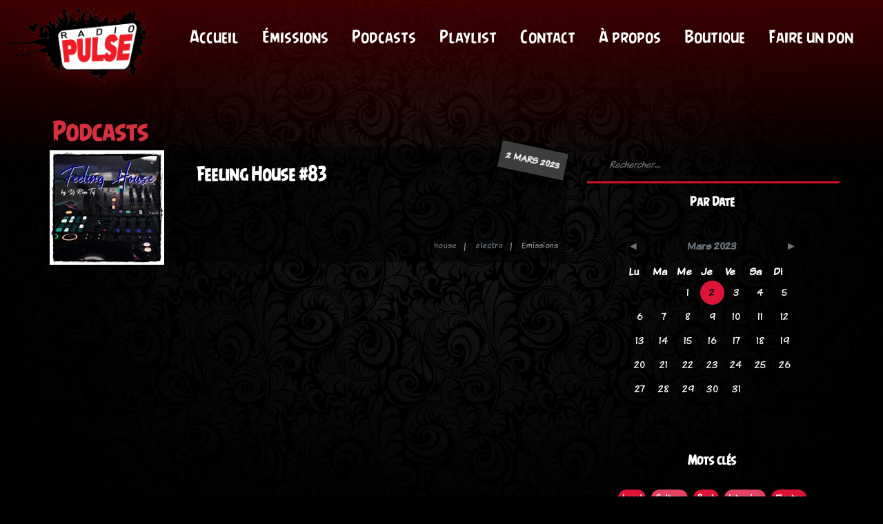

--- FILE ---
content_type: text/html; charset=utf-8
request_url: https://radiopulse.fr/podcasts/2023/3/2
body_size: 17103
content:
<!DOCTYPE html>
<html lang="fr">
<head>
    <title>Podcasts | Radio Pulse 90 FM</title>
    <meta name="description" content="Radio Pulse 90.0FM à Alençon">
    <meta name="keywords" content="radio, pulse, alençon">

    

    <meta name="title" content="Podcasts | Radio Pulse 90 FM">
    <meta name="description" content="Radio Pulse a pour objet la promotion des musiques actuelles, des artistes locaux et de la vie associative locale.">

    <!-- Open Graph / Facebook -->
    <meta property="og:type" content="website">
    <meta property="og:url" content="https://radiopulse.fr/podcasts/2023/3/2">
    <meta property="og:title" content="Podcasts | Radio Pulse 90 FM">
    <meta property="og:description" content="Radio Pulse a pour objet la promotion des musiques actuelles, des artistes locaux et de la vie associative locale.">
    <meta property="og:image" content="https://radiopulse.fr/static/img/og_logo2.png">

    <!-- Twitter -->
    <meta property="twitter:card" content="summary">
    <meta property="twitter:url" content="https://radiopulse.fr/podcasts/2023/3/2">
    <meta property="twitter:title" content="Podcasts | Radio Pulse 90 FM">
    <meta property="twitter:description" content="Radio Pulse a pour objet la promotion des musiques actuelles, des artistes locaux et de la vie associative locale.">
    <meta property="twitter:image" content="https://radiopulse.fr/static/img/og_logo2.png">



        <meta name="viewport" content="width=device-width, initial-scale=1.0">
    <meta charset="UTF-8">

    <!-- Favicon -->
    <link rel="apple-touch-icon" sizes="57x57" href="/static/img/fav/apple-icon-57x57.png">
    <link rel="apple-touch-icon" sizes="60x60" href="/static/img/fav/apple-icon-60x60.png">
    <link rel="apple-touch-icon" sizes="72x72" href="/static/img/fav/apple-icon-72x72.png">
    <link rel="apple-touch-icon" sizes="76x76" href="/static/img/fav/apple-icon-76x76.png">
    <link rel="apple-touch-icon" sizes="114x114" href="/static/img/fav/apple-icon-114x114.png">
    <link rel="apple-touch-icon" sizes="120x120" href="/static/img/fav/apple-icon-120x120.png">
    <link rel="apple-touch-icon" sizes="144x144" href="/static/img/fav/apple-icon-144x144.png">
    <link rel="apple-touch-icon" sizes="152x152" href="/static/img/fav/apple-icon-152x152.png">
    <link rel="apple-touch-icon" sizes="180x180" href="/static/img/fav/apple-icon-180x180.png">
    <link rel="icon" type="image/png" sizes="192x192"  href="/static/img/fav/android-icon-192x192.png">
    <link rel="icon" type="image/png" sizes="32x32" href="/static/img/fav/favicon-32x32.png">
    <link rel="icon" type="image/png" sizes="96x96" href="/static/img/fav/favicon-96x96.png">
    <link rel="icon" type="image/png" sizes="16x16" href="/static/img/fav/favicon-16x16.png">
    <link href="/static/img/fav/favicon-32x32.png" rel="shortcut icon"/>
    <link rel="manifest" href="/static/img/fav/manifest.json">
    <meta name="msapplication-TileColor" content="#000000">
    <meta name="msapplication-TileImage" content="/ms-icon-144x144.png">
    <meta name="theme-color" content="#000000">

    <!-- Google font -->
    <link href="https://fonts.googleapis.com/css?family=Roboto:300,300i,400,400i,500,500i,700,700i&display=swap"
          rel="stylesheet">

    <!-- Stylesheets -->
    <link rel="stylesheet" href="/static/css/bootstrap.min.css"/>
    <link rel="stylesheet" href="/static/css/all.min.css"/>
    <link rel="stylesheet" href="/static/css/magnific-popup.css"/>
    <link rel="stylesheet" href="/static/css/owl.carousel.min.css"/>
    <link rel="stylesheet" href="/static/js/audioplayer/audioplayer.css"/>
    <link rel="stylesheet" href="/static/js/calendar/jsRapCalendar.css"/>
    <link rel="stylesheet" href="/static/css/animate.css"/>
    <link rel="stylesheet" href="/static/css/slicknav.min.css"/>
    <link rel="stylesheet" type="text/css" href="/static/css/lastfm/lastfmapi.css">
    <link href="/static/js/noty/noty.css" rel="stylesheet">
    <link href="/static/js/noty/themes/relax.css" rel="stylesheet">
    <!-- Main Stylesheets -->
    <link rel="stylesheet" href="/static/css/style.css?v=4"/>




    <!--[if lt IE 9]>
    <script src="https://oss.maxcdn.com/html5shiv/3.7.2/html5shiv.min.js"></script>
    <script src="https://oss.maxcdn.com/respond/1.4.2/respond.min.js"></script>
    <![endif]-->


    <script src="https://unpkg.com/wavesurfer.js"></script>

</head>
<body>
<!-- Page Preloder -->
<div id="preloder">
    <div class="loader"></div>
</div>

<!-- Header section -->
<header class="header-section">
    <a href="/" class="site-logo">
        <img src="/static/img/pulse_sans_libre.png" alt="logo">
    </a>
    <ul class="main-menu">
        <li><a href="/">Accueil</a></li>
        <li><a href="/emissions/">Émissions</a></li>
        <li><a href="/podcasts/">Podcasts</a></li>
        <li><a href="/label">Playlist</a></li>
        <li><a href="/contact">Contact</a></li>
        <li><a href="/a-propos">À propos</a></li>
        <li><a href="https://radio-pulse-shop.fourthwall.com/">Boutique</a></li>
        <li><a href="https://www.helloasso.com/associations/pulse-orne/formulaires/2">Faire un don</a></li>

        <!--
        <li><a href="/">Emissions</a></li>
        <li><a href="/">Prog</a></li>
        <li><a href="/">News</a></li>
        <li><a href="/">Contact</a></li>
        -->
    </ul>
    <div class="header-add">
        <div class="player">
            <a href="#" style="width:100%; height:100%;" class="player-search-song">
                <div id="track-title" style="align-self: center;"></div>
            </a>
        </div>
    </div>

</header>
<!-- Header section end -->
<div class="wrapper" style="padding-top: 100px;background: #313131;background-image: url(/static/img/bg/4.jpg);background-repeat: no-repeat;background-attachment: fixed;background-size: cover;background-blend-mode: overlay;background-position: top center;
">




    <!-- Blog section -->
    <section class="blog-section spad">
        <div class="container">
            <div class="row">
                <h2 class="ml-4 text-danger"> Podcasts <i class="float-right fa fa-search d-none p-search"></i></h2>
            </div>

            <div class="row">
                <div class="col-lg-8 blog-posts order-md-1 order-2">

                    <div class="small-blog-list list-podcast search-items">
                        

                        
                            <div class="sb-item">
                                
                                    <div class="img-container"><a href="/p/feeling-house-83-2"><img src="/media/cache/26/db/26dbd0b6bf62170a22087f3fb06bdb63.jpg" alt=""></a></div>
                                
                                <div class="sb-text">
                                    <div class="sb-date"
                                         style="transform: rotate(12deg) translate3d(0,0,0); " >
                                    <a href="/podcasts/2023/3/2" style="color: white;">
                                        2 mars 2023
                                    </a>
                                    </div>
                                    <h2 style="margin: 20px;margin-bottom:6px;font-size: 1.6em;"><a href="/p/feeling-house-83-2"
                                                                                style="color:white;z-index: 25;position: relative;">Feeling House #83</a>
                                    </h2>
                                <p class="ml-2">
                                    
                                        
                                    
                                </p>
                                    <div class="sb-metas">
                                        
                                            <div class="sb-meta"><a href="/podcasts/tag/house"
                                                                    class="text-secondary">house</a>
                                            </div>
                                            <div class="sb-meta"><a href="/podcasts/tag/electro"
                                                                    class="text-secondary">electro</a>
                                            </div>
                                        
                                        <div class="sb-meta">Emissions</div>


                                    </div>
                                </div>
                            </div>
                            

                    </div>
                </div>

                <div class="col-lg-4 sidebar order-md-2 order-1 p-filtre">
                    <div class="sb-widget mb-3">
                        <div class="sb-search">

                            <div class="input-group mb-2 mr-sm-2">
                                <input type="text" placeholder="Rechercher..." class="search-query"><div class="input-group-append">
                                  <div class="input-group-text-search"><i class=""></i></div>
                                </div>
                              </div>

                        </div>
                    </div>

                    <div class="sb-widget">
                        <h2 class="sb-title" style="text-align: center;">Par Date</h2>
                        <div id="calendar"></div>
                    </div>
                    <div class="sb-widget mb-5">
                        <h2 class="sb-title" style="text-align: center;">Mots clés</h2>

                        <p class=" keywords text-center mx-4">
                            
                            
                                <span class="">
                                    <a
                                            class=" badge badge-pill"
                                            style="color: white; background-color: #dd1339;"
                                            href="/podcasts/tag/local">Local</a>
                                </span>
                            
                                <span class="">
                                    <a
                                            class=" badge badge-pill"
                                            style="color: white; background-color: #e34260;"
                                            href="/podcasts/tag/culture">Culture</a>
                                </span>
                            
                                <span class="">
                                    <a
                                            class=" badge badge-pill"
                                            style="color: white; background-color: #dd1339;"
                                            href="/podcasts/tag/rock">Rock</a>
                                </span>
                            
                                <span class="">
                                    <a
                                            class=" badge badge-pill"
                                            style="color: white; background-color: #e34260;"
                                            href="/podcasts/tag/interview">Interview</a>
                                </span>
                            
                                <span class="">
                                    <a
                                            class=" badge badge-pill"
                                            style="color: white; background-color: #dd1339;"
                                            href="/podcasts/tag/electro">Electro</a>
                                </span>
                            
                                <span class="">
                                    <a
                                            class=" badge badge-pill"
                                            style="color: white; background-color: #e34260;"
                                            href="/podcasts/tag/festival">Festival</a>
                                </span>
                            
                                <span class="">
                                    <a
                                            class=" badge badge-pill"
                                            style="color: white; background-color: #dd1339;"
                                            href="/podcasts/tag/reggae">Reggae</a>
                                </span>
                            
                                <span class="">
                                    <a
                                            class=" badge badge-pill"
                                            style="color: white; background-color: #e34260;"
                                            href="/podcasts/tag/punk">Punk</a>
                                </span>
                            
                                <span class="">
                                    <a
                                            class=" badge badge-pill"
                                            style="color: white; background-color: #dd1339;"
                                            href="/podcasts/tag/dub">Dub</a>
                                </span>
                            
                                <span class="">
                                    <a
                                            class=" badge badge-pill"
                                            style="color: white; background-color: #e34260;"
                                            href="/podcasts/tag/metal">Metal</a>
                                </span>
                            
                                <span class="">
                                    <a
                                            class=" badge badge-pill"
                                            style="color: white; background-color: #dd1339;"
                                            href="/podcasts/tag/roots">Roots</a>
                                </span>
                            
                                <span class="">
                                    <a
                                            class=" badge badge-pill"
                                            style="color: white; background-color: #e34260;"
                                            href="/podcasts/tag/house">House</a>
                                </span>
                            
                                <span class="">
                                    <a
                                            class=" badge badge-pill"
                                            style="color: white; background-color: #dd1339;"
                                            href="/podcasts/tag/funk">Funk</a>
                                </span>
                            
                                <span class="">
                                    <a
                                            class=" badge badge-pill"
                                            style="color: white; background-color: #e34260;"
                                            href="/podcasts/tag/mystery-machine">Mystery Machine</a>
                                </span>
                            
                                <span class="">
                                    <a
                                            class=" badge badge-pill"
                                            style="color: white; background-color: #dd1339;"
                                            href="/podcasts/tag/bass">Bass</a>
                                </span>
                            
                                <span class="">
                                    <a
                                            class=" badge badge-pill"
                                            style="color: white; background-color: #e34260;"
                                            href="/podcasts/tag/soul">Soul</a>
                                </span>
                            
                                <span class="">
                                    <a
                                            class=" badge badge-pill"
                                            style="color: white; background-color: #dd1339;"
                                            href="/podcasts/tag/histoire">Histoire</a>
                                </span>
                            
                                <span class="">
                                    <a
                                            class=" badge badge-pill"
                                            style="color: white; background-color: #e34260;"
                                            href="/podcasts/tag/ecologie">Ecologie</a>
                                </span>
                            
                                <span class="">
                                    <a
                                            class=" badge badge-pill"
                                            style="color: white; background-color: #dd1339;"
                                            href="/podcasts/tag/divers">Divers</a>
                                </span>
                            
                                <span class="">
                                    <a
                                            class=" badge badge-pill"
                                            style="color: white; background-color: #e34260;"
                                            href="/podcasts/tag/blues">Blues</a>
                                </span>
                            
                                <span class="">
                                    <a
                                            class=" badge badge-pill"
                                            style="color: white; background-color: #dd1339;"
                                            href="/podcasts/tag/groovy">Groovy</a>
                                </span>
                            
                                <span class="">
                                    <a
                                            class=" badge badge-pill"
                                            style="color: white; background-color: #e34260;"
                                            href="/podcasts/tag/chill">Chill</a>
                                </span>
                            
                                <span class="">
                                    <a
                                            class=" badge badge-pill"
                                            style="color: white; background-color: #dd1339;"
                                            href="/podcasts/tag/hiphop">Hiphop</a>
                                </span>
                            
                                <span class="">
                                    <a
                                            class=" badge badge-pill"
                                            style="color: white; background-color: #e34260;"
                                            href="/podcasts/tag/oi">Oi!</a>
                                </span>
                            
                                <span class="">
                                    <a
                                            class=" badge badge-pill"
                                            style="color: white; background-color: #dd1339;"
                                            href="/podcasts/tag/ferarock">Ferarock</a>
                                </span>
                            
                                <span class="">
                                    <a
                                            class=" badge badge-pill"
                                            style="color: white; background-color: #e34260;"
                                            href="/podcasts/tag/trip-hop">Trip-hop</a>
                                </span>
                            
                                <span class="">
                                    <a
                                            class=" badge badge-pill"
                                            style="color: white; background-color: #dd1339;"
                                            href="/podcasts/tag/musique">Musique</a>
                                </span>
                            
                                <span class="">
                                    <a
                                            class=" badge badge-pill"
                                            style="color: white; background-color: #e34260;"
                                            href="/podcasts/tag/hip-hop">Hip-hop</a>
                                </span>
                            
                                <span class="">
                                    <a
                                            class=" badge badge-pill"
                                            style="color: white; background-color: #dd1339;"
                                            href="/podcasts/tag/debats">Débats</a>
                                </span>
                            
                                <span class="">
                                    <a
                                            class=" badge badge-pill"
                                            style="color: white; background-color: #e34260;"
                                            href="/podcasts/tag/musiques-du-monde">Musiques du monde</a>
                                </span>
                            
                                <span class="">
                                    <a
                                            class=" badge badge-pill"
                                            style="color: white; background-color: #dd1339;"
                                            href="/podcasts/tag/garage">Garage</a>
                                </span>
                            
                                <span class="">
                                    <a
                                            class=" badge badge-pill"
                                            style="color: white; background-color: #e34260;"
                                            href="/podcasts/tag/underground">Underground</a>
                                </span>
                            
                                <span class="">
                                    <a
                                            class=" badge badge-pill"
                                            style="color: white; background-color: #dd1339;"
                                            href="/podcasts/tag/alternatif">Alternatif</a>
                                </span>
                            
                                <span class="">
                                    <a
                                            class=" badge badge-pill"
                                            style="color: white; background-color: #e34260;"
                                            href="/podcasts/tag/legendes">Légendes</a>
                                </span>
                            
                                <span class="">
                                    <a
                                            class=" badge badge-pill"
                                            style="color: white; background-color: #dd1339;"
                                            href="/podcasts/tag/hardrock">Hardrock</a>
                                </span>
                            
                                <span class="">
                                    <a
                                            class=" badge badge-pill"
                                            style="color: white; background-color: #e34260;"
                                            href="/podcasts/tag/wip">WIP</a>
                                </span>
                            
                                <span class="">
                                    <a
                                            class=" badge badge-pill"
                                            style="color: white; background-color: #dd1339;"
                                            href="/podcasts/tag/tiers-lieu">Tiers-Lieu</a>
                                </span>
                            
                                <span class="">
                                    <a
                                            class=" badge badge-pill"
                                            style="color: white; background-color: #e34260;"
                                            href="/podcasts/tag/du-rock">Du Rock</a>
                                </span>
                            
                                <span class="">
                                    <a
                                            class=" badge badge-pill"
                                            style="color: white; background-color: #dd1339;"
                                            href="/podcasts/tag/du-punk">Du Punk</a>
                                </span>
                            
                                <span class="">
                                    <a
                                            class=" badge badge-pill"
                                            style="color: white; background-color: #e34260;"
                                            href="/podcasts/tag/art-sonic">Art-Sonic</a>
                                </span>
                            
                                <span class="">
                                    <a
                                            class=" badge badge-pill"
                                            style="color: white; background-color: #dd1339;"
                                            href="/podcasts/tag/la-musicale">La Musicale</a>
                                </span>
                            
                                <span class="">
                                    <a
                                            class=" badge badge-pill"
                                            style="color: white; background-color: #e34260;"
                                            href="/podcasts/tag/db">D&amp;B</a>
                                </span>
                            
                                <span class="">
                                    <a
                                            class=" badge badge-pill"
                                            style="color: white; background-color: #dd1339;"
                                            href="/podcasts/tag/radio">Radio</a>
                                </span>
                            
                                <span class="">
                                    <a
                                            class=" badge badge-pill"
                                            style="color: white; background-color: #e34260;"
                                            href="/podcasts/tag/techno">Techno</a>
                                </span>
                            
                                <span class="">
                                    <a
                                            class=" badge badge-pill"
                                            style="color: white; background-color: #dd1339;"
                                            href="/podcasts/tag/la-luciole">La Luciole</a>
                                </span>
                            
                                <span class="">
                                    <a
                                            class=" badge badge-pill"
                                            style="color: white; background-color: #e34260;"
                                            href="/podcasts/tag/du-metal_1">Du Métal</a>
                                </span>
                            
                                <span class="">
                                    <a
                                            class=" badge badge-pill"
                                            style="color: white; background-color: #dd1339;"
                                            href="/podcasts/tag/pop">Pop</a>
                                </span>
                            
                                <span class="">
                                    <a
                                            class=" badge badge-pill"
                                            style="color: white; background-color: #e34260;"
                                            href="/podcasts/tag/folk">Folk</a>
                                </span>
                            
                                <span class="">
                                    <a
                                            class=" badge badge-pill"
                                            style="color: white; background-color: #dd1339;"
                                            href="/podcasts/tag/cinema">Cinéma</a>
                                </span>
                            
                                <span class="">
                                    <a
                                            class=" badge badge-pill"
                                            style="color: white; background-color: #e34260;"
                                            href="/podcasts/tag/fete-de-la-radio">Fête de la radio</a>
                                </span>
                            
                                <span class="">
                                    <a
                                            class=" badge badge-pill"
                                            style="color: white; background-color: #dd1339;"
                                            href="/podcasts/tag/mais-du-bien">Mais ... du bien !</a>
                                </span>
                            
                                <span class="">
                                    <a
                                            class=" badge badge-pill"
                                            style="color: white; background-color: #e34260;"
                                            href="/podcasts/tag/les-bichoiseries">Les Bichoiseries</a>
                                </span>
                            
                                <span class="">
                                    <a
                                            class=" badge badge-pill"
                                            style="color: white; background-color: #dd1339;"
                                            href="/podcasts/tag/world">World</a>
                                </span>
                            
                                <span class="">
                                    <a
                                            class=" badge badge-pill"
                                            style="color: white; background-color: #e34260;"
                                            href="/podcasts/tag/motocultor">Motocultor</a>
                                </span>
                            
                                <span class="">
                                    <a
                                            class=" badge badge-pill"
                                            style="color: white; background-color: #dd1339;"
                                            href="/podcasts/tag/blizzart-festival">Blizz&#x27;Art Festival</a>
                                </span>
                            
                                <span class="">
                                    <a
                                            class=" badge badge-pill"
                                            style="color: white; background-color: #e34260;"
                                            href="/podcasts/tag/environnement">Environnement</a>
                                </span>
                            
                                <span class="">
                                    <a
                                            class=" badge badge-pill"
                                            style="color: white; background-color: #dd1339;"
                                            href="/podcasts/tag/loisir">Loisir</a>
                                </span>
                            
                                <span class="">
                                    <a
                                            class=" badge badge-pill"
                                            style="color: white; background-color: #e34260;"
                                            href="/podcasts/tag/indie">Indie</a>
                                </span>
                            
                                <span class="">
                                    <a
                                            class=" badge badge-pill"
                                            style="color: white; background-color: #dd1339;"
                                            href="/podcasts/tag/live">Live</a>
                                </span>
                            
                                <span class="">
                                    <a
                                            class=" badge badge-pill"
                                            style="color: white; background-color: #e34260;"
                                            href="/podcasts/tag/45t">45t</a>
                                </span>
                            
                                <span class="">
                                    <a
                                            class=" badge badge-pill"
                                            style="color: white; background-color: #dd1339;"
                                            href="/podcasts/tag/geek">Geek</a>
                                </span>
                            
                                <span class="">
                                    <a
                                            class=" badge badge-pill"
                                            style="color: white; background-color: #e34260;"
                                            href="/podcasts/tag/pop-culture">Pop culture</a>
                                </span>
                            
                                <span class="">
                                    <a
                                            class=" badge badge-pill"
                                            style="color: white; background-color: #dd1339;"
                                            href="/podcasts/tag/chanson-francaise">Chanson française</a>
                                </span>
                            
                                <span class="">
                                    <a
                                            class=" badge badge-pill"
                                            style="color: white; background-color: #e34260;"
                                            href="/podcasts/tag/cdl">Cdl</a>
                                </span>
                            
                                <span class="">
                                    <a
                                            class=" badge badge-pill"
                                            style="color: white; background-color: #dd1339;"
                                            href="/podcasts/tag/summer-tour">Summer tour</a>
                                </span>
                            
                                <span class="">
                                    <a
                                            class=" badge badge-pill"
                                            style="color: white; background-color: #e34260;"
                                            href="/podcasts/tag/studio-mobile">Studio mobile</a>
                                </span>
                            
                                <span class="">
                                    <a
                                            class=" badge badge-pill"
                                            style="color: white; background-color: #dd1339;"
                                            href="/podcasts/tag/sport">Sport</a>
                                </span>
                            
                                <span class="">
                                    <a
                                            class=" badge badge-pill"
                                            style="color: white; background-color: #e34260;"
                                            href="/podcasts/tag/chapelmele">Chapêlmêle</a>
                                </span>
                            
                                <span class="">
                                    <a
                                            class=" badge badge-pill"
                                            style="color: white; background-color: #dd1339;"
                                            href="/podcasts/tag/tatouage">Tatouage</a>
                                </span>
                            
                                <span class="">
                                    <a
                                            class=" badge badge-pill"
                                            style="color: white; background-color: #e34260;"
                                            href="/podcasts/tag/hard-music">Hard Music</a>
                                </span>
                            
                                <span class="">
                                    <a
                                            class=" badge badge-pill"
                                            style="color: white; background-color: #dd1339;"
                                            href="/podcasts/tag/electro-db">Electro D&amp;B</a>
                                </span>
                            
                                <span class="">
                                    <a
                                            class=" badge badge-pill"
                                            style="color: white; background-color: #e34260;"
                                            href="/podcasts/tag/humour">Humour</a>
                                </span>
                            
                                <span class="">
                                    <a
                                            class=" badge badge-pill"
                                            style="color: white; background-color: #dd1339;"
                                            href="/podcasts/tag/jeunesse">Jeunesse</a>
                                </span>
                            
                                <span class="">
                                    <a
                                            class=" badge badge-pill"
                                            style="color: white; background-color: #e34260;"
                                            href="/podcasts/tag/fete-de-la-musique">Fete de la musique</a>
                                </span>
                            
                                <span class="">
                                    <a
                                            class=" badge badge-pill"
                                            style="color: white; background-color: #dd1339;"
                                            href="/podcasts/tag/20ans">20ANS</a>
                                </span>
                            
                                <span class="">
                                    <a
                                            class=" badge badge-pill"
                                            style="color: white; background-color: #e34260;"
                                            href="/podcasts/tag/velo">Vélo</a>
                                </span>
                            
                                <span class="">
                                    <a
                                            class=" badge badge-pill"
                                            style="color: white; background-color: #dd1339;"
                                            href="/podcasts/tag/why-not-camp">Why not camp</a>
                                </span>
                            
                                <span class="">
                                    <a
                                            class=" badge badge-pill"
                                            style="color: white; background-color: #e34260;"
                                            href="/podcasts/tag/disco">Disco</a>
                                </span>
                            
                                <span class="">
                                    <a
                                            class=" badge badge-pill"
                                            style="color: white; background-color: #dd1339;"
                                            href="/podcasts/tag/oldschool">Oldschool</a>
                                </span>
                            
                                <span class="">
                                    <a
                                            class=" badge badge-pill"
                                            style="color: white; background-color: #e34260;"
                                            href="/podcasts/tag/hardcore">Hardcore</a>
                                </span>
                            
                                <span class="">
                                    <a
                                            class=" badge badge-pill"
                                            style="color: white; background-color: #dd1339;"
                                            href="/podcasts/tag/art">Art</a>
                                </span>
                            
                                <span class="">
                                    <a
                                            class=" badge badge-pill"
                                            style="color: white; background-color: #e34260;"
                                            href="/podcasts/tag/100ans">100ans</a>
                                </span>
                            
                                <span class="">
                                    <a
                                            class=" badge badge-pill"
                                            style="color: white; background-color: #dd1339;"
                                            href="/podcasts/tag/rocksteady">Rocksteady</a>
                                </span>
                            
                                <span class="">
                                    <a
                                            class=" badge badge-pill"
                                            style="color: white; background-color: #e34260;"
                                            href="/podcasts/tag/luciole">Luciole</a>
                                </span>
                            
                                <span class="">
                                    <a
                                            class=" badge badge-pill"
                                            style="color: white; background-color: #dd1339;"
                                            href="/podcasts/tag/solidarite">Solidarité</a>
                                </span>
                            
                                <span class="">
                                    <a
                                            class=" badge badge-pill"
                                            style="color: white; background-color: #e34260;"
                                            href="/podcasts/tag/conte">Conte</a>
                                </span>
                            
                                <span class="">
                                    <a
                                            class=" badge badge-pill"
                                            style="color: white; background-color: #dd1339;"
                                            href="/podcasts/tag/acid-house">Acid house</a>
                                </span>
                            
                                <span class="">
                                    <a
                                            class=" badge badge-pill"
                                            style="color: white; background-color: #e34260;"
                                            href="/podcasts/tag/ska">Ska</a>
                                </span>
                            
                                <span class="">
                                    <a
                                            class=" badge badge-pill"
                                            style="color: white; background-color: #dd1339;"
                                            href="/podcasts/tag/vinyles">Vinyles</a>
                                </span>
                            
                                <span class="">
                                    <a
                                            class=" badge badge-pill"
                                            style="color: white; background-color: #e34260;"
                                            href="/podcasts/tag/rap">Rap</a>
                                </span>
                            
                                <span class="">
                                    <a
                                            class=" badge badge-pill"
                                            style="color: white; background-color: #dd1339;"
                                            href="/podcasts/tag/psyche">Psyche</a>
                                </span>
                            
                                <span class="">
                                    <a
                                            class=" badge badge-pill"
                                            style="color: white; background-color: #e34260;"
                                            href="/podcasts/tag/association">Association</a>
                                </span>
                            
                                <span class="">
                                    <a
                                            class=" badge badge-pill"
                                            style="color: white; background-color: #dd1339;"
                                            href="/podcasts/tag/jazz">Jazz</a>
                                </span>
                            
                                <span class="">
                                    <a
                                            class=" badge badge-pill"
                                            style="color: white; background-color: #e34260;"
                                            href="/podcasts/tag/metal_1">Métal</a>
                                </span>
                            
                                <span class="">
                                    <a
                                            class=" badge badge-pill"
                                            style="color: white; background-color: #dd1339;"
                                            href="/podcasts/tag/retravailler">Retravailler</a>
                                </span>
                            
                                <span class="">
                                    <a
                                            class=" badge badge-pill"
                                            style="color: white; background-color: #e34260;"
                                            href="/podcasts/tag/japon">Japon</a>
                                </span>
                            
                                <span class="">
                                    <a
                                            class=" badge badge-pill"
                                            style="color: white; background-color: #dd1339;"
                                            href="/podcasts/tag/feminisme">Féminisme</a>
                                </span>
                            
                                <span class="">
                                    <a
                                            class=" badge badge-pill"
                                            style="color: white; background-color: #e34260;"
                                            href="/podcasts/tag/stupefiants">Stupéfiants</a>
                                </span>
                            
                                <span class="">
                                    <a
                                            class=" badge badge-pill"
                                            style="color: white; background-color: #dd1339;"
                                            href="/podcasts/tag/epic">Epic</a>
                                </span>
                            
                                <span class="">
                                    <a
                                            class=" badge badge-pill"
                                            style="color: white; background-color: #e34260;"
                                            href="/podcasts/tag/metier">Métier</a>
                                </span>
                            
                                <span class="">
                                    <a
                                            class=" badge badge-pill"
                                            style="color: white; background-color: #dd1339;"
                                            href="/podcasts/tag/orne">Orne</a>
                                </span>
                            
                                <span class="">
                                    <a
                                            class=" badge badge-pill"
                                            style="color: white; background-color: #e34260;"
                                            href="/podcasts/tag/cat">Cat</a>
                                </span>
                            
                                <span class="">
                                    <a
                                            class=" badge badge-pill"
                                            style="color: white; background-color: #dd1339;"
                                            href="/podcasts/tag/shaman">SHAMAN</a>
                                </span>
                            
                                <span class="">
                                    <a
                                            class=" badge badge-pill"
                                            style="color: white; background-color: #e34260;"
                                            href="/podcasts/tag/biere">Bière</a>
                                </span>
                            
                                <span class="">
                                    <a
                                            class=" badge badge-pill"
                                            style="color: white; background-color: #dd1339;"
                                            href="/podcasts/tag/detente">Détente</a>
                                </span>
                            
                                <span class="">
                                    <a
                                            class=" badge badge-pill"
                                            style="color: white; background-color: #e34260;"
                                            href="/podcasts/tag/theatre">Théatre</a>
                                </span>
                            
                                <span class="">
                                    <a
                                            class=" badge badge-pill"
                                            style="color: white; background-color: #dd1339;"
                                            href="/podcasts/tag/eclectique">Éclectique</a>
                                </span>
                            
                                <span class="">
                                    <a
                                            class=" badge badge-pill"
                                            style="color: white; background-color: #e34260;"
                                            href="/podcasts/tag/formation">Formation</a>
                                </span>
                            
                                <span class="">
                                    <a
                                            class=" badge badge-pill"
                                            style="color: white; background-color: #dd1339;"
                                            href="/podcasts/tag/du-metal-tout-ce-qui-tache">Du Métal . . . Tout ce qui tache !</a>
                                </span>
                            
                                <span class="">
                                    <a
                                            class=" badge badge-pill"
                                            style="color: white; background-color: #e34260;"
                                            href="/podcasts/tag/leffet-maire">L&#x27;Effet Maire</a>
                                </span>
                            
                                <span class="">
                                    <a
                                            class=" badge badge-pill"
                                            style="color: white; background-color: #dd1339;"
                                            href="/podcasts/tag/ruralite">Ruralité</a>
                                </span>
                            
                                <span class="">
                                    <a
                                            class=" badge badge-pill"
                                            style="color: white; background-color: #e34260;"
                                            href="/podcasts/tag/art-sonic_1">Art Sonic</a>
                                </span>
                            
                                <span class="">
                                    <a
                                            class=" badge badge-pill"
                                            style="color: white; background-color: #dd1339;"
                                            href="/podcasts/tag/fete">Fête</a>
                                </span>
                            
                                <span class="">
                                    <a
                                            class=" badge badge-pill"
                                            style="color: white; background-color: #e34260;"
                                            href="/podcasts/tag/ppl819">PPL819</a>
                                </span>
                            
                                <span class="">
                                    <a
                                            class=" badge badge-pill"
                                            style="color: white; background-color: #dd1339;"
                                            href="/podcasts/tag/defendre-les-enfants">Défendre les enfants</a>
                                </span>
                            
                                <span class="">
                                    <a
                                            class=" badge badge-pill"
                                            style="color: white; background-color: #e34260;"
                                            href="/podcasts/tag/egalite-parentale">Égalité Parentale</a>
                                </span>
                            
                                <span class="">
                                    <a
                                            class=" badge badge-pill"
                                            style="color: white; background-color: #dd1339;"
                                            href="/podcasts/tag/noise">Noise</a>
                                </span>
                            
                                <span class="">
                                    <a
                                            class=" badge badge-pill"
                                            style="color: white; background-color: #e34260;"
                                            href="/podcasts/tag/country">Country</a>
                                </span>
                            
                                <span class="">
                                    <a
                                            class=" badge badge-pill"
                                            style="color: white; background-color: #dd1339;"
                                            href="/podcasts/tag/social">Social</a>
                                </span>
                            
                                <span class="">
                                    <a
                                            class=" badge badge-pill"
                                            style="color: white; background-color: #e34260;"
                                            href="/podcasts/tag/danse">Danse</a>
                                </span>
                            
                                <span class="">
                                    <a
                                            class=" badge badge-pill"
                                            style="color: white; background-color: #dd1339;"
                                            href="/podcasts/tag/horreur">Horreur</a>
                                </span>
                            
                                <span class="">
                                    <a
                                            class=" badge badge-pill"
                                            style="color: white; background-color: #e34260;"
                                            href="/podcasts/tag/sante">Santé</a>
                                </span>
                            
                                <span class="">
                                    <a
                                            class=" badge badge-pill"
                                            style="color: white; background-color: #dd1339;"
                                            href="/podcasts/tag/bichoiseries">Bichoiseries</a>
                                </span>
                            
                                <span class="">
                                    <a
                                            class=" badge badge-pill"
                                            style="color: white; background-color: #e34260;"
                                            href="/podcasts/tag/estivart">Estiv&#x27;art</a>
                                </span>
                            
                                <span class="">
                                    <a
                                            class=" badge badge-pill"
                                            style="color: white; background-color: #dd1339;"
                                            href="/podcasts/tag/du-metal">Du Metal</a>
                                </span>
                            
                                <span class="">
                                    <a
                                            class=" badge badge-pill"
                                            style="color: white; background-color: #e34260;"
                                            href="/podcasts/tag/du-cul-et-dla-bonne-kise-rock-metal">Du cul et d&#x27;la bonne Kise Rock-Metal !</a>
                                </span>
                            
                                <span class="">
                                    <a
                                            class=" badge badge-pill"
                                            style="color: white; background-color: #dd1339;"
                                            href="/podcasts/tag/du-cul">Du cul</a>
                                </span>
                            
                                <span class="">
                                    <a
                                            class=" badge badge-pill"
                                            style="color: white; background-color: #e34260;"
                                            href="/podcasts/tag/scolaires">Scolaires</a>
                                </span>
                            
                                <span class="">
                                    <a
                                            class=" badge badge-pill"
                                            style="color: white; background-color: #dd1339;"
                                            href="/podcasts/tag/perseigne">Perseigne</a>
                                </span>
                            
                                <span class="">
                                    <a
                                            class=" badge badge-pill"
                                            style="color: white; background-color: #e34260;"
                                            href="/podcasts/tag/_3">!</a>
                                </span>
                            
                                <span class="">
                                    <a
                                            class=" badge badge-pill"
                                            style="color: white; background-color: #dd1339;"
                                            href="/podcasts/tag/emission_1">Emission</a>
                                </span>
                            
                                <span class="">
                                    <a
                                            class=" badge badge-pill"
                                            style="color: white; background-color: #e34260;"
                                            href="/podcasts/tag/rave">Rave</a>
                                </span>
                            
                                <span class="">
                                    <a
                                            class=" badge badge-pill"
                                            style="color: white; background-color: #dd1339;"
                                            href="/podcasts/tag/venere">Vénère</a>
                                </span>
                            
                                <span class="">
                                    <a
                                            class=" badge badge-pill"
                                            style="color: white; background-color: #e34260;"
                                            href="/podcasts/tag/projet-de-loi-de-finances">Projet de loi de finances</a>
                                </span>
                            
                                <span class="">
                                    <a
                                            class=" badge badge-pill"
                                            style="color: white; background-color: #dd1339;"
                                            href="/podcasts/tag/stoner">Stoner</a>
                                </span>
                            
                                <span class="">
                                    <a
                                            class=" badge badge-pill"
                                            style="color: white; background-color: #e34260;"
                                            href="/podcasts/tag/politique">Politique</a>
                                </span>
                            
                                <span class="">
                                    <a
                                            class=" badge badge-pill"
                                            style="color: white; background-color: #dd1339;"
                                            href="/podcasts/tag/legion">Legion</a>
                                </span>
                            
                                <span class="">
                                    <a
                                            class=" badge badge-pill"
                                            style="color: white; background-color: #e34260;"
                                            href="/podcasts/tag/ecologie_1">Écologie</a>
                                </span>
                            
                                <span class="">
                                    <a
                                            class=" badge badge-pill"
                                            style="color: white; background-color: #dd1339;"
                                            href="/podcasts/tag/pep61">Pep61</a>
                                </span>
                            
                                <span class="">
                                    <a
                                            class=" badge badge-pill"
                                            style="color: white; background-color: #e34260;"
                                            href="/podcasts/tag/lycee">Lycée</a>
                                </span>
                            
                                <span class="">
                                    <a
                                            class=" badge badge-pill"
                                            style="color: white; background-color: #dd1339;"
                                            href="/podcasts/tag/litterature">Littérature</a>
                                </span>
                            
                                <span class="">
                                    <a
                                            class=" badge badge-pill"
                                            style="color: white; background-color: #e34260;"
                                            href="/podcasts/tag/concert">Concert</a>
                                </span>
                            
                                <span class="">
                                    <a
                                            class=" badge badge-pill"
                                            style="color: white; background-color: #dd1339;"
                                            href="/podcasts/tag/jeux">Jeux</a>
                                </span>
                            
                                <span class="">
                                    <a
                                            class=" badge badge-pill"
                                            style="color: white; background-color: #e34260;"
                                            href="/podcasts/tag/et-du-bordel">Et du bordel !</a>
                                </span>
                            
                                <span class="">
                                    <a
                                            class=" badge badge-pill"
                                            style="color: white; background-color: #dd1339;"
                                            href="/podcasts/tag/action-educative">Action éducative</a>
                                </span>
                            
                                <span class="">
                                    <a
                                            class=" badge badge-pill"
                                            style="color: white; background-color: #e34260;"
                                            href="/podcasts/tag/tft">TFT</a>
                                </span>
                            
                                <span class="">
                                    <a
                                            class=" badge badge-pill"
                                            style="color: white; background-color: #dd1339;"
                                            href="/podcasts/tag/pulse-fest">Pulse Fest</a>
                                </span>
                            
                                <span class="">
                                    <a
                                            class=" badge badge-pill"
                                            style="color: white; background-color: #e34260;"
                                            href="/podcasts/tag/alencon">Alençon</a>
                                </span>
                            
                                <span class="">
                                    <a
                                            class=" badge badge-pill"
                                            style="color: white; background-color: #dd1339;"
                                            href="/podcasts/tag/coloscopie">Coloscopie</a>
                                </span>
                            
                                <span class="">
                                    <a
                                            class=" badge badge-pill"
                                            style="color: white; background-color: #e34260;"
                                            href="/podcasts/tag/nature">Nature</a>
                                </span>
                            
                                <span class="">
                                    <a
                                            class=" badge badge-pill"
                                            style="color: white; background-color: #dd1339;"
                                            href="/podcasts/tag/progressif">Progressif</a>
                                </span>
                            
                                <span class="">
                                    <a
                                            class=" badge badge-pill"
                                            style="color: white; background-color: #e34260;"
                                            href="/podcasts/tag/coldwave">Coldwave</a>
                                </span>
                            
                                <span class="">
                                    <a
                                            class=" badge badge-pill"
                                            style="color: white; background-color: #dd1339;"
                                            href="/podcasts/tag/photo">Photo</a>
                                </span>
                            
                                <span class="">
                                    <a
                                            class=" badge badge-pill"
                                            style="color: white; background-color: #e34260;"
                                            href="/podcasts/tag/rnb">Rnb</a>
                                </span>
                            
                                <span class="">
                                    <a
                                            class=" badge badge-pill"
                                            style="color: white; background-color: #dd1339;"
                                            href="/podcasts/tag/dessin">Dessin</a>
                                </span>
                            
                                <span class="">
                                    <a
                                            class=" badge badge-pill"
                                            style="color: white; background-color: #e34260;"
                                            href="/podcasts/tag/livre">Livre</a>
                                </span>
                            
                                <span class="">
                                    <a
                                            class=" badge badge-pill"
                                            style="color: white; background-color: #dd1339;"
                                            href="/podcasts/tag/college">Collège</a>
                                </span>
                            
                                <span class="">
                                    <a
                                            class=" badge badge-pill"
                                            style="color: white; background-color: #e34260;"
                                            href="/podcasts/tag/manifestation">Manifestation</a>
                                </span>
                            
                                <span class="">
                                    <a
                                            class=" badge badge-pill"
                                            style="color: white; background-color: #dd1339;"
                                            href="/podcasts/tag/travail">Travail</a>
                                </span>
                            
                                <span class="">
                                    <a
                                            class=" badge badge-pill"
                                            style="color: white; background-color: #e34260;"
                                            href="/podcasts/tag/theatre_1">Théâtre</a>
                                </span>
                            
                                <span class="">
                                    <a
                                            class=" badge badge-pill"
                                            style="color: white; background-color: #dd1339;"
                                            href="/podcasts/tag/etudes">Études</a>
                                </span>
                            
                                <span class="">
                                    <a
                                            class=" badge badge-pill"
                                            style="color: white; background-color: #e34260;"
                                            href="/podcasts/tag/formations">Formations</a>
                                </span>
                            
                                <span class="">
                                    <a
                                            class=" badge badge-pill"
                                            style="color: white; background-color: #dd1339;"
                                            href="/podcasts/tag/chapelle-mele_1">Chapelle mele</a>
                                </span>
                            
                                <span class="">
                                    <a
                                            class=" badge badge-pill"
                                            style="color: white; background-color: #e34260;"
                                            href="/podcasts/tag/ateliers-educatifs">Ateliers éducatifs</a>
                                </span>
                            
                                <span class="">
                                    <a
                                            class=" badge badge-pill"
                                            style="color: white; background-color: #dd1339;"
                                            href="/podcasts/tag/chanson">Chanson</a>
                                </span>
                            
                                <span class="">
                                    <a
                                            class=" badge badge-pill"
                                            style="color: white; background-color: #e34260;"
                                            href="/podcasts/tag/metal-et-mechants">Metal et méchants !</a>
                                </span>
                            
                                <span class="">
                                    <a
                                            class=" badge badge-pill"
                                            style="color: white; background-color: #dd1339;"
                                            href="/podcasts/tag/punk-rock">Punk Rock</a>
                                </span>
                            
                                <span class="">
                                    <a
                                            class=" badge badge-pill"
                                            style="color: white; background-color: #e34260;"
                                            href="/podcasts/tag/rillettes">Rillettes</a>
                                </span>
                            
                                <span class="">
                                    <a
                                            class=" badge badge-pill"
                                            style="color: white; background-color: #dd1339;"
                                            href="/podcasts/tag/culture-local">Culture local</a>
                                </span>
                            
                                <span class="">
                                    <a
                                            class=" badge badge-pill"
                                            style="color: white; background-color: #e34260;"
                                            href="/podcasts/tag/abstract-hip-hop">Abstract hip-hop</a>
                                </span>
                            
                                <span class="">
                                    <a
                                            class=" badge badge-pill"
                                            style="color: white; background-color: #dd1339;"
                                            href="/podcasts/tag/rock-psychedelique">Rock Psychédélique</a>
                                </span>
                            
                                <span class="">
                                    <a
                                            class=" badge badge-pill"
                                            style="color: white; background-color: #e34260;"
                                            href="/podcasts/tag/bd">BD</a>
                                </span>
                            
                                <span class="">
                                    <a
                                            class=" badge badge-pill"
                                            style="color: white; background-color: #dd1339;"
                                            href="/podcasts/tag/lgbtqia">LGBTQIA+</a>
                                </span>
                            
                                <span class="">
                                    <a
                                            class=" badge badge-pill"
                                            style="color: white; background-color: #e34260;"
                                            href="/podcasts/tag/emission">Émission</a>
                                </span>
                            
                                <span class="">
                                    <a
                                            class=" badge badge-pill"
                                            style="color: white; background-color: #dd1339;"
                                            href="/podcasts/tag/une">Une</a>
                                </span>
                            
                                <span class="">
                                    <a
                                            class=" badge badge-pill"
                                            style="color: white; background-color: #e34260;"
                                            href="/podcasts/tag/bien">Bien</a>
                                </span>
                            
                                <span class="">
                                    <a
                                            class=" badge badge-pill"
                                            style="color: white; background-color: #dd1339;"
                                            href="/podcasts/tag/rassemblement">Rassemblement</a>
                                </span>
                            
                                <span class="">
                                    <a
                                            class=" badge badge-pill"
                                            style="color: white; background-color: #e34260;"
                                            href="/podcasts/tag/carnaval">Carnaval</a>
                                </span>
                            
                                <span class="">
                                    <a
                                            class=" badge badge-pill"
                                            style="color: white; background-color: #dd1339;"
                                            href="/podcasts/tag/music">Music</a>
                                </span>
                            
                                <span class="">
                                    <a
                                            class=" badge badge-pill"
                                            style="color: white; background-color: #e34260;"
                                            href="/podcasts/tag/etudiant">Etudiant</a>
                                </span>
                            
                                <span class="">
                                    <a
                                            class=" badge badge-pill"
                                            style="color: white; background-color: #dd1339;"
                                            href="/podcasts/tag/medecin">Médecin</a>
                                </span>
                            
                                <span class="">
                                    <a
                                            class=" badge badge-pill"
                                            style="color: white; background-color: #e34260;"
                                            href="/podcasts/tag/voyage">Voyage</a>
                                </span>
                            
                                <span class="">
                                    <a
                                            class=" badge badge-pill"
                                            style="color: white; background-color: #dd1339;"
                                            href="/podcasts/tag/jdr">Jdr</a>
                                </span>
                            
                                <span class="">
                                    <a
                                            class=" badge badge-pill"
                                            style="color: white; background-color: #e34260;"
                                            href="/podcasts/tag/tekno">Tekno</a>
                                </span>
                            
                                <span class="">
                                    <a
                                            class=" badge badge-pill"
                                            style="color: white; background-color: #dd1339;"
                                            href="/podcasts/tag/enfants">Enfants</a>
                                </span>
                            
                                <span class="">
                                    <a
                                            class=" badge badge-pill"
                                            style="color: white; background-color: #e34260;"
                                            href="/podcasts/tag/hop-pop-hop">HOP POP HOP</a>
                                </span>
                            
                                <span class="">
                                    <a
                                            class=" badge badge-pill"
                                            style="color: white; background-color: #dd1339;"
                                            href="/podcasts/tag/normandie">Normandie</a>
                                </span>
                            
                                <span class="">
                                    <a
                                            class=" badge badge-pill"
                                            style="color: white; background-color: #e34260;"
                                            href="/podcasts/tag/drum-bass">Drum &amp; Bass</a>
                                </span>
                            
                                <span class="">
                                    <a
                                            class=" badge badge-pill"
                                            style="color: white; background-color: #dd1339;"
                                            href="/podcasts/tag/dnb">Dnb</a>
                                </span>
                            
                                <span class="">
                                    <a
                                            class=" badge badge-pill"
                                            style="color: white; background-color: #e34260;"
                                            href="/podcasts/tag/cabaret">Cabaret</a>
                                </span>
                            
                                <span class="">
                                    <a
                                            class=" badge badge-pill"
                                            style="color: white; background-color: #dd1339;"
                                            href="/podcasts/tag/chapelle-mele">Chapelle mêle</a>
                                </span>
                            
                                <span class="">
                                    <a
                                            class=" badge badge-pill"
                                            style="color: white; background-color: #e34260;"
                                            href="/podcasts/tag/ukraine">Ukraine</a>
                                </span>
                            
                                <span class="">
                                    <a
                                            class=" badge badge-pill"
                                            style="color: white; background-color: #dd1339;"
                                            href="/podcasts/tag/maire">Maire</a>
                                </span>
                            
                                <span class="">
                                    <a
                                            class=" badge badge-pill"
                                            style="color: white; background-color: #e34260;"
                                            href="/podcasts/tag/stage">Stage</a>
                                </span>
                            
                                <span class="">
                                    <a
                                            class=" badge badge-pill"
                                            style="color: white; background-color: #dd1339;"
                                            href="/podcasts/tag/punk-et-metal">Punk et Metal</a>
                                </span>
                            
                                <span class="">
                                    <a
                                            class=" badge badge-pill"
                                            style="color: white; background-color: #e34260;"
                                            href="/podcasts/tag/climat">Climat</a>
                                </span>
                            
                                <span class="">
                                    <a
                                            class=" badge badge-pill"
                                            style="color: white; background-color: #dd1339;"
                                            href="/podcasts/tag/seblelegionnaire">Seblelegionnaire</a>
                                </span>
                            
                                <span class="">
                                    <a
                                            class=" badge badge-pill"
                                            style="color: white; background-color: #e34260;"
                                            href="/podcasts/tag/electro_1">Électro</a>
                                </span>
                            
                                <span class="">
                                    <a
                                            class=" badge badge-pill"
                                            style="color: white; background-color: #dd1339;"
                                            href="/podcasts/tag/education">Éducation</a>
                                </span>
                            
                                <span class="">
                                    <a
                                            class=" badge badge-pill"
                                            style="color: white; background-color: #e34260;"
                                            href="/podcasts/tag/francaise">Française</a>
                                </span>
                            
                                <span class="">
                                    <a
                                            class=" badge badge-pill"
                                            style="color: white; background-color: #dd1339;"
                                            href="/podcasts/tag/la-revoyure">La Revoyure</a>
                                </span>
                            
                                <span class="">
                                    <a
                                            class=" badge badge-pill"
                                            style="color: white; background-color: #e34260;"
                                            href="/podcasts/tag/ou">Ou</a>
                                </span>
                            
                                <span class="">
                                    <a
                                            class=" badge badge-pill"
                                            style="color: white; background-color: #dd1339;"
                                            href="/podcasts/tag/_1">!?</a>
                                </span>
                            
                                <span class="">
                                    <a
                                            class=" badge badge-pill"
                                            style="color: white; background-color: #e34260;"
                                            href="/podcasts/tag/pulse">Pulse</a>
                                </span>
                            
                                <span class="">
                                    <a
                                            class=" badge badge-pill"
                                            style="color: white; background-color: #dd1339;"
                                            href="/podcasts/tag/du-metal-a-ten-faire-peter-la-panse">Du métal à t&#x27;en faire péter la panse !</a>
                                </span>
                            
                                <span class="">
                                    <a
                                            class=" badge badge-pill"
                                            style="color: white; background-color: #e34260;"
                                            href="/podcasts/tag/tatoo">Tatoo</a>
                                </span>
                            
                                <span class="">
                                    <a
                                            class=" badge badge-pill"
                                            style="color: white; background-color: #dd1339;"
                                            href="/podcasts/tag/psychedelique">Psychédélique</a>
                                </span>
                            
                                <span class="">
                                    <a
                                            class=" badge badge-pill"
                                            style="color: white; background-color: #e34260;"
                                            href="/podcasts/tag/showcase">Showcase</a>
                                </span>
                            
                                <span class="">
                                    <a
                                            class=" badge badge-pill"
                                            style="color: white; background-color: #dd1339;"
                                            href="/podcasts/tag/anova">Anova</a>
                                </span>
                            
                                <span class="">
                                    <a
                                            class=" badge badge-pill"
                                            style="color: white; background-color: #e34260;"
                                            href="/podcasts/tag/transition-ecologique">Transition écologique</a>
                                </span>
                            
                                <span class="">
                                    <a
                                            class=" badge badge-pill"
                                            style="color: white; background-color: #dd1339;"
                                            href="/podcasts/tag/reportage">Reportage</a>
                                </span>
                            
                                <span class="">
                                    <a
                                            class=" badge badge-pill"
                                            style="color: white; background-color: #e34260;"
                                            href="/podcasts/tag/agriculture">Agriculture</a>
                                </span>
                            
                                <span class="">
                                    <a
                                            class=" badge badge-pill"
                                            style="color: white; background-color: #dd1339;"
                                            href="/podcasts/tag/du">Du</a>
                                </span>
                            
                                <span class="">
                                    <a
                                            class=" badge badge-pill"
                                            style="color: white; background-color: #e34260;"
                                            href="/podcasts/tag/c61">C61</a>
                                </span>
                            
                                <span class="">
                                    <a
                                            class=" badge badge-pill"
                                            style="color: white; background-color: #dd1339;"
                                            href="/podcasts/tag/handicap">Handicap</a>
                                </span>
                            
                                <span class="">
                                    <a
                                            class=" badge badge-pill"
                                            style="color: white; background-color: #e34260;"
                                            href="/podcasts/tag/patrimoine">Patrimoine</a>
                                </span>
                            
                                <span class="">
                                    <a
                                            class=" badge badge-pill"
                                            style="color: white; background-color: #dd1339;"
                                            href="/podcasts/tag/reggaeton">Reggaeton</a>
                                </span>
                            
                                <span class="">
                                    <a
                                            class=" badge badge-pill"
                                            style="color: white; background-color: #e34260;"
                                            href="/podcasts/tag/du-metal-et-nous_1">Du metal et . . . nous !</a>
                                </span>
                            
                                <span class="">
                                    <a
                                            class=" badge badge-pill"
                                            style="color: white; background-color: #dd1339;"
                                            href="/podcasts/tag/du-punk_2">Du  punk</a>
                                </span>
                            
                                <span class="">
                                    <a
                                            class=" badge badge-pill"
                                            style="color: white; background-color: #e34260;"
                                            href="/podcasts/tag/et-ce-petit-grain-quon-rajoute">Et ce petit grain qu&#x27;on rajoute</a>
                                </span>
                            
                                <span class="">
                                    <a
                                            class=" badge badge-pill"
                                            style="color: white; background-color: #dd1339;"
                                            href="/podcasts/tag/de-la-douceur">De la douceur</a>
                                </span>
                            
                                <span class="">
                                    <a
                                            class=" badge badge-pill"
                                            style="color: white; background-color: #e34260;"
                                            href="/podcasts/tag/du-sang">Du sang</a>
                                </span>
                            
                                <span class="">
                                    <a
                                            class=" badge badge-pill"
                                            style="color: white; background-color: #dd1339;"
                                            href="/podcasts/tag/son">Son</a>
                                </span>
                            
                                <span class="">
                                    <a
                                            class=" badge badge-pill"
                                            style="color: white; background-color: #e34260;"
                                            href="/podcasts/tag/musee">Musée</a>
                                </span>
                            
                                <span class="">
                                    <a
                                            class=" badge badge-pill"
                                            style="color: white; background-color: #dd1339;"
                                            href="/podcasts/tag/dentelle">Dentelle</a>
                                </span>
                            
                                <span class="">
                                    <a
                                            class=" badge badge-pill"
                                            style="color: white; background-color: #e34260;"
                                            href="/podcasts/tag/beaux-arts">Beaux Arts</a>
                                </span>
                            
                                <span class="">
                                    <a
                                            class=" badge badge-pill"
                                            style="color: white; background-color: #dd1339;"
                                            href="/podcasts/tag/cdlalocale">CDLALOCALE</a>
                                </span>
                            
                                <span class="">
                                    <a
                                            class=" badge badge-pill"
                                            style="color: white; background-color: #e34260;"
                                            href="/podcasts/tag/soutien">Soutien</a>
                                </span>
                            
                                <span class="">
                                    <a
                                            class=" badge badge-pill"
                                            style="color: white; background-color: #dd1339;"
                                            href="/podcasts/tag/cirque">Cirque</a>
                                </span>
                            
                                <span class="">
                                    <a
                                            class=" badge badge-pill"
                                            style="color: white; background-color: #e34260;"
                                            href="/podcasts/tag/voix">Voix</a>
                                </span>
                            
                                <span class="">
                                    <a
                                            class=" badge badge-pill"
                                            style="color: white; background-color: #dd1339;"
                                            href="/podcasts/tag/basse">Basse</a>
                                </span>
                            
                                <span class="">
                                    <a
                                            class=" badge badge-pill"
                                            style="color: white; background-color: #e34260;"
                                            href="/podcasts/tag/duo">Duo</a>
                                </span>
                            
                                <span class="">
                                    <a
                                            class=" badge badge-pill"
                                            style="color: white; background-color: #dd1339;"
                                            href="/podcasts/tag/radio-libre">Radio Libre</a>
                                </span>
                            
                                <span class="">
                                    <a
                                            class=" badge badge-pill"
                                            style="color: white; background-color: #e34260;"
                                            href="/podcasts/tag/conneries">Conneries</a>
                                </span>
                            
                                <span class="">
                                    <a
                                            class=" badge badge-pill"
                                            style="color: white; background-color: #dd1339;"
                                            href="/podcasts/tag/improvisation">Improvisation</a>
                                </span>
                            
                                <span class="">
                                    <a
                                            class=" badge badge-pill"
                                            style="color: white; background-color: #e34260;"
                                            href="/podcasts/tag/television">Télévision</a>
                                </span>
                            
                                <span class="">
                                    <a
                                            class=" badge badge-pill"
                                            style="color: white; background-color: #dd1339;"
                                            href="/podcasts/tag/bien-etre">Bien-être</a>
                                </span>
                            
                                <span class="">
                                    <a
                                            class=" badge badge-pill"
                                            style="color: white; background-color: #e34260;"
                                            href="/podcasts/tag/lemission-imparfaite">L&#x27;émission imparfaite</a>
                                </span>
                            
                                <span class="">
                                    <a
                                            class=" badge badge-pill"
                                            style="color: white; background-color: #dd1339;"
                                            href="/podcasts/tag/rigolade">Rigolade</a>
                                </span>
                            
                                <span class="">
                                    <a
                                            class=" badge badge-pill"
                                            style="color: white; background-color: #e34260;"
                                            href="/podcasts/tag/electrique">Éléctrique</a>
                                </span>
                            
                                <span class="">
                                    <a
                                            class=" badge badge-pill"
                                            style="color: white; background-color: #dd1339;"
                                            href="/podcasts/tag/debiles">Débiles</a>
                                </span>
                            
                                <span class="">
                                    <a
                                            class=" badge badge-pill"
                                            style="color: white; background-color: #e34260;"
                                            href="/podcasts/tag/cons">Cons</a>
                                </span>
                            
                                <span class="">
                                    <a
                                            class=" badge badge-pill"
                                            style="color: white; background-color: #dd1339;"
                                            href="/podcasts/tag/breakbeat">Breakbeat</a>
                                </span>
                            
                                <span class="">
                                    <a
                                            class=" badge badge-pill"
                                            style="color: white; background-color: #e34260;"
                                            href="/podcasts/tag/piano">Piano</a>
                                </span>
                            
                                <span class="">
                                    <a
                                            class=" badge badge-pill"
                                            style="color: white; background-color: #dd1339;"
                                            href="/podcasts/tag/beatmaking">Beatmaking</a>
                                </span>
                            
                                <span class="">
                                    <a
                                            class=" badge badge-pill"
                                            style="color: white; background-color: #e34260;"
                                            href="/podcasts/tag/drumbass">Drum&amp;bass</a>
                                </span>
                            
                                <span class="">
                                    <a
                                            class=" badge badge-pill"
                                            style="color: white; background-color: #dd1339;"
                                            href="/podcasts/tag/chill-out">Chill-out</a>
                                </span>
                            
                                <span class="">
                                    <a
                                            class=" badge badge-pill"
                                            style="color: white; background-color: #e34260;"
                                            href="/podcasts/tag/tropical">Tropical</a>
                                </span>
                            
                                <span class="">
                                    <a
                                            class=" badge badge-pill"
                                            style="color: white; background-color: #dd1339;"
                                            href="/podcasts/tag/dj">Dj</a>
                                </span>
                            
                                <span class="">
                                    <a
                                            class=" badge badge-pill"
                                            style="color: white; background-color: #e34260;"
                                            href="/podcasts/tag/transe">Transe</a>
                                </span>
                            
                                <span class="">
                                    <a
                                            class=" badge badge-pill"
                                            style="color: white; background-color: #dd1339;"
                                            href="/podcasts/tag/swing">Swing</a>
                                </span>
                            
                                <span class="">
                                    <a
                                            class=" badge badge-pill"
                                            style="color: white; background-color: #e34260;"
                                            href="/podcasts/tag/contemporain">Contemporain</a>
                                </span>
                            
                                <span class="">
                                    <a
                                            class=" badge badge-pill"
                                            style="color: white; background-color: #dd1339;"
                                            href="/podcasts/tag/new-wave">New wave</a>
                                </span>
                            
                                <span class="">
                                    <a
                                            class=" badge badge-pill"
                                            style="color: white; background-color: #e34260;"
                                            href="/podcasts/tag/minimal">Minimal</a>
                                </span>
                            
                                <span class="">
                                    <a
                                            class=" badge badge-pill"
                                            style="color: white; background-color: #dd1339;"
                                            href="/podcasts/tag/graff">Graff</a>
                                </span>
                            
                                <span class="">
                                    <a
                                            class=" badge badge-pill"
                                            style="color: white; background-color: #e34260;"
                                            href="/podcasts/tag/wave">Wave</a>
                                </span>
                            
                                <span class="">
                                    <a
                                            class=" badge badge-pill"
                                            style="color: white; background-color: #dd1339;"
                                            href="/podcasts/tag/pscho">Pscho</a>
                                </span>
                            
                                <span class="">
                                    <a
                                            class=" badge badge-pill"
                                            style="color: white; background-color: #e34260;"
                                            href="/podcasts/tag/retrowave">Retrowave</a>
                                </span>
                            
                                <span class="">
                                    <a
                                            class=" badge badge-pill"
                                            style="color: white; background-color: #dd1339;"
                                            href="/podcasts/tag/ambient">Ambient</a>
                                </span>
                            
                                <span class="">
                                    <a
                                            class=" badge badge-pill"
                                            style="color: white; background-color: #e34260;"
                                            href="/podcasts/tag/afrobeat">Afrobeat</a>
                                </span>
                            
                                <span class="">
                                    <a
                                            class=" badge badge-pill"
                                            style="color: white; background-color: #dd1339;"
                                            href="/podcasts/tag/groove">Groove</a>
                                </span>
                            
                                <span class="">
                                    <a
                                            class=" badge badge-pill"
                                            style="color: white; background-color: #e34260;"
                                            href="/podcasts/tag/eurovision">EUROVISION</a>
                                </span>
                            
                                <span class="">
                                    <a
                                            class=" badge badge-pill"
                                            style="color: white; background-color: #dd1339;"
                                            href="/podcasts/tag/philo">Philo</a>
                                </span>
                            
                                <span class="">
                                    <a
                                            class=" badge badge-pill"
                                            style="color: white; background-color: #e34260;"
                                            href="/podcasts/tag/evenement">Evenement</a>
                                </span>
                            
                                <span class="">
                                    <a
                                            class=" badge badge-pill"
                                            style="color: white; background-color: #dd1339;"
                                            href="/podcasts/tag/surf">Surf</a>
                                </span>
                            
                                <span class="">
                                    <a
                                            class=" badge badge-pill"
                                            style="color: white; background-color: #e34260;"
                                            href="/podcasts/tag/atelier">Atelier</a>
                                </span>
                            
                                <span class="">
                                    <a
                                            class=" badge badge-pill"
                                            style="color: white; background-color: #dd1339;"
                                            href="/podcasts/tag/jazz-rock">Jazz rock</a>
                                </span>
                            
                                <span class="">
                                    <a
                                            class=" badge badge-pill"
                                            style="color: white; background-color: #e34260;"
                                            href="/podcasts/tag/post-rock">Post rock</a>
                                </span>
                            
                                <span class="">
                                    <a
                                            class=" badge badge-pill"
                                            style="color: white; background-color: #dd1339;"
                                            href="/podcasts/tag/rencontre">Rencontre</a>
                                </span>
                            
                                <span class="">
                                    <a
                                            class=" badge badge-pill"
                                            style="color: white; background-color: #e34260;"
                                            href="/podcasts/tag/musique-scandinave">Musique scandinave</a>
                                </span>
                            
                                <span class="">
                                    <a
                                            class=" badge badge-pill"
                                            style="color: white; background-color: #dd1339;"
                                            href="/podcasts/tag/norvegien">Norvégien</a>
                                </span>
                            
                                <span class="">
                                    <a
                                            class=" badge badge-pill"
                                            style="color: white; background-color: #e34260;"
                                            href="/podcasts/tag/poesie_1">Poèsie</a>
                                </span>
                            
                                <span class="">
                                    <a
                                            class=" badge badge-pill"
                                            style="color: white; background-color: #dd1339;"
                                            href="/podcasts/tag/associations">Associations</a>
                                </span>
                            
                                <span class="">
                                    <a
                                            class=" badge badge-pill"
                                            style="color: white; background-color: #e34260;"
                                            href="/podcasts/tag/gestion">Gestion</a>
                                </span>
                            
                                <span class="">
                                    <a
                                            class=" badge badge-pill"
                                            style="color: white; background-color: #dd1339;"
                                            href="/podcasts/tag/afghan">Afghan</a>
                                </span>
                            
                                <span class="">
                                    <a
                                            class=" badge badge-pill"
                                            style="color: white; background-color: #e34260;"
                                            href="/podcasts/tag/sortie">Sortie</a>
                                </span>
                            
                                <span class="">
                                    <a
                                            class=" badge badge-pill"
                                            style="color: white; background-color: #dd1339;"
                                            href="/podcasts/tag/boite-de-nuit">Boite de nuit</a>
                                </span>
                            
                                <span class="">
                                    <a
                                            class=" badge badge-pill"
                                            style="color: white; background-color: #e34260;"
                                            href="/podcasts/tag/droits-des-femmes">Droits des femmes</a>
                                </span>
                            
                                <span class="">
                                    <a
                                            class=" badge badge-pill"
                                            style="color: white; background-color: #dd1339;"
                                            href="/podcasts/tag/guerre">Guerre</a>
                                </span>
                            
                                <span class="">
                                    <a
                                            class=" badge badge-pill"
                                            style="color: white; background-color: #e34260;"
                                            href="/podcasts/tag/films">Films</a>
                                </span>
                            
                                <span class="">
                                    <a
                                            class=" badge badge-pill"
                                            style="color: white; background-color: #dd1339;"
                                            href="/podcasts/tag/bac2">Bac+2</a>
                                </span>
                            
                                <span class="">
                                    <a
                                            class=" badge badge-pill"
                                            style="color: white; background-color: #e34260;"
                                            href="/podcasts/tag/oi-virile">Oi! virile</a>
                                </span>
                            
                                <span class="">
                                    <a
                                            class=" badge badge-pill"
                                            style="color: white; background-color: #dd1339;"
                                            href="/podcasts/tag/rocksteady-de-bonhomme">Rocksteady de bonhomme</a>
                                </span>
                            
                                <span class="">
                                    <a
                                            class=" badge badge-pill"
                                            style="color: white; background-color: #e34260;"
                                            href="/podcasts/tag/collecte">Collecte</a>
                                </span>
                            
                                <span class="">
                                    <a
                                            class=" badge badge-pill"
                                            style="color: white; background-color: #dd1339;"
                                            href="/podcasts/tag/laluciole">Laluciole</a>
                                </span>
                            
                                <span class="">
                                    <a
                                            class=" badge badge-pill"
                                            style="color: white; background-color: #e34260;"
                                            href="/podcasts/tag/science-fiction">Science-fiction</a>
                                </span>
                            
                                <span class="">
                                    <a
                                            class=" badge badge-pill"
                                            style="color: white; background-color: #dd1339;"
                                            href="/podcasts/tag/sarthe">Sarthe</a>
                                </span>
                            
                                <span class="">
                                    <a
                                            class=" badge badge-pill"
                                            style="color: white; background-color: #e34260;"
                                            href="/podcasts/tag/poetes">Poètes</a>
                                </span>
                            
                                <span class="">
                                    <a
                                            class=" badge badge-pill"
                                            style="color: white; background-color: #dd1339;"
                                            href="/podcasts/tag/cafe">Café</a>
                                </span>
                            
                                <span class="">
                                    <a
                                            class=" badge badge-pill"
                                            style="color: white; background-color: #e34260;"
                                            href="/podcasts/tag/torrefaction">Torréfaction</a>
                                </span>
                            
                                <span class="">
                                    <a
                                            class=" badge badge-pill"
                                            style="color: white; background-color: #dd1339;"
                                            href="/podcasts/tag/artisanat">Artisanat</a>
                                </span>
                            
                                <span class="">
                                    <a
                                            class=" badge badge-pill"
                                            style="color: white; background-color: #e34260;"
                                            href="/podcasts/tag/bpm">Bpm</a>
                                </span>
                            
                                <span class="">
                                    <a
                                            class=" badge badge-pill"
                                            style="color: white; background-color: #dd1339;"
                                            href="/podcasts/tag/epid">Epid</a>
                                </span>
                            
                                <span class="">
                                    <a
                                            class=" badge badge-pill"
                                            style="color: white; background-color: #e34260;"
                                            href="/podcasts/tag/soin">Soin</a>
                                </span>
                            
                                <span class="">
                                    <a
                                            class=" badge badge-pill"
                                            style="color: white; background-color: #dd1339;"
                                            href="/podcasts/tag/ergotherapie">Ergothérapie</a>
                                </span>
                            
                                <span class="">
                                    <a
                                            class=" badge badge-pill"
                                            style="color: white; background-color: #e34260;"
                                            href="/podcasts/tag/agricole">Agricole</a>
                                </span>
                            
                                <span class="">
                                    <a
                                            class=" badge badge-pill"
                                            style="color: white; background-color: #dd1339;"
                                            href="/podcasts/tag/parodie">Parodie</a>
                                </span>
                            
                                <span class="">
                                    <a
                                            class=" badge badge-pill"
                                            style="color: white; background-color: #e34260;"
                                            href="/podcasts/tag/clown">Clown</a>
                                </span>
                            
                                <span class="">
                                    <a
                                            class=" badge badge-pill"
                                            style="color: white; background-color: #dd1339;"
                                            href="/podcasts/tag/enfant">Enfant</a>
                                </span>
                            
                                <span class="">
                                    <a
                                            class=" badge badge-pill"
                                            style="color: white; background-color: #e34260;"
                                            href="/podcasts/tag/spectacle">Spectacle</a>
                                </span>
                            
                                <span class="">
                                    <a
                                            class=" badge badge-pill"
                                            style="color: white; background-color: #dd1339;"
                                            href="/podcasts/tag/insertion">Insertion</a>
                                </span>
                            
                                <span class="">
                                    <a
                                            class=" badge badge-pill"
                                            style="color: white; background-color: #e34260;"
                                            href="/podcasts/tag/reinsertion">Réinsertion</a>
                                </span>
                            
                                <span class="">
                                    <a
                                            class=" badge badge-pill"
                                            style="color: white; background-color: #dd1339;"
                                            href="/podcasts/tag/tubedeleteindien">Tubedel&#x27;étéindien</a>
                                </span>
                            
                                <span class="">
                                    <a
                                            class=" badge badge-pill"
                                            style="color: white; background-color: #e34260;"
                                            href="/podcasts/tag/fantastique">Fantastique</a>
                                </span>
                            
                                <span class="">
                                    <a
                                            class=" badge badge-pill"
                                            style="color: white; background-color: #dd1339;"
                                            href="/podcasts/tag/medieval">Médiéval</a>
                                </span>
                            
                                <span class="">
                                    <a
                                            class=" badge badge-pill"
                                            style="color: white; background-color: #e34260;"
                                            href="/podcasts/tag/trad">Trad</a>
                                </span>
                            
                                <span class="">
                                    <a
                                            class=" badge badge-pill"
                                            style="color: white; background-color: #dd1339;"
                                            href="/podcasts/tag/festif">Festif</a>
                                </span>
                            
                                <span class="">
                                    <a
                                            class=" badge badge-pill"
                                            style="color: white; background-color: #e34260;"
                                            href="/podcasts/tag/tribal">Tribal</a>
                                </span>
                            
                                <span class="">
                                    <a
                                            class=" badge badge-pill"
                                            style="color: white; background-color: #dd1339;"
                                            href="/podcasts/tag/bass-music">Bass music</a>
                                </span>
                            
                                <span class="">
                                    <a
                                            class=" badge badge-pill"
                                            style="color: white; background-color: #e34260;"
                                            href="/podcasts/tag/metal-et-ptite-biere">Metal et p&#x27;tite bière</a>
                                </span>
                            
                                <span class="">
                                    <a
                                            class=" badge badge-pill"
                                            style="color: white; background-color: #dd1339;"
                                            href="/podcasts/tag/metal-et-pas-rembourse">Metal et pas remboursé !</a>
                                </span>
                            
                                <span class="">
                                    <a
                                            class=" badge badge-pill"
                                            style="color: white; background-color: #e34260;"
                                            href="/podcasts/tag/metal-et-mon-beau-frere">Metal et mon beau-frère</a>
                                </span>
                            
                                <span class="">
                                    <a
                                            class=" badge badge-pill"
                                            style="color: white; background-color: #dd1339;"
                                            href="/podcasts/tag/trance">Trance</a>
                                </span>
                            
                                <span class="">
                                    <a
                                            class=" badge badge-pill"
                                            style="color: white; background-color: #e34260;"
                                            href="/podcasts/tag/langue-des-signes">Langue des signes</a>
                                </span>
                            
                                <span class="">
                                    <a
                                            class=" badge badge-pill"
                                            style="color: white; background-color: #dd1339;"
                                            href="/podcasts/tag/la">La</a>
                                </span>
                            
                                <span class="">
                                    <a
                                            class=" badge badge-pill"
                                            style="color: white; background-color: #e34260;"
                                            href="/podcasts/tag/musique-tzigane">Musique tzigane</a>
                                </span>
                            
                                <span class="">
                                    <a
                                            class=" badge badge-pill"
                                            style="color: white; background-color: #dd1339;"
                                            href="/podcasts/tag/sound-systeme">Sound systeme</a>
                                </span>
                            
                                <span class="">
                                    <a
                                            class=" badge badge-pill"
                                            style="color: white; background-color: #e34260;"
                                            href="/podcasts/tag/rock-alternatif">Rock Alternatif</a>
                                </span>
                            
                                <span class="">
                                    <a
                                            class=" badge badge-pill"
                                            style="color: white; background-color: #dd1339;"
                                            href="/podcasts/tag/klezmer">Klezmer</a>
                                </span>
                            
                                <span class="">
                                    <a
                                            class=" badge badge-pill"
                                            style="color: white; background-color: #e34260;"
                                            href="/podcasts/tag/musique-tsigane">Musique Tsigane</a>
                                </span>
                            
                                <span class="">
                                    <a
                                            class=" badge badge-pill"
                                            style="color: white; background-color: #dd1339;"
                                            href="/podcasts/tag/punk-et-metal-et-si-ca-tcontrarie">Punk et Métal ! Et si ca t&#x27;contrarie</a>
                                </span>
                            
                                <span class="">
                                    <a
                                            class=" badge badge-pill"
                                            style="color: white; background-color: #e34260;"
                                            href="/podcasts/tag/bin-tant-pis">Bin tant pis !</a>
                                </span>
                            
                                <span class="">
                                    <a
                                            class=" badge badge-pill"
                                            style="color: white; background-color: #dd1339;"
                                            href="/podcasts/tag/peux">Peux</a>
                                </span>
                            
                                <span class="">
                                    <a
                                            class=" badge badge-pill"
                                            style="color: white; background-color: #e34260;"
                                            href="/podcasts/tag/etiquette">Étiquette</a>
                                </span>
                            
                                <span class="">
                                    <a
                                            class=" badge badge-pill"
                                            style="color: white; background-color: #dd1339;"
                                            href="/podcasts/tag/tu">Tu</a>
                                </span>
                            
                                <span class="">
                                    <a
                                            class=" badge badge-pill"
                                            style="color: white; background-color: #e34260;"
                                            href="/podcasts/tag/sais">Sais</a>
                                </span>
                            
                                <span class="">
                                    <a
                                            class=" badge badge-pill"
                                            style="color: white; background-color: #dd1339;"
                                            href="/podcasts/tag/mettre">Mettre</a>
                                </span>
                            
                                <span class="">
                                    <a
                                            class=" badge badge-pill"
                                            style="color: white; background-color: #e34260;"
                                            href="/podcasts/tag/tla">T&#x27;la</a>
                                </span>
                            
                                <span class="">
                                    <a
                                            class=" badge badge-pill"
                                            style="color: white; background-color: #dd1339;"
                                            href="/podcasts/tag/ton">Ton</a>
                                </span>
                            
                                <span class="">
                                    <a
                                            class=" badge badge-pill"
                                            style="color: white; background-color: #e34260;"
                                            href="/podcasts/tag/rok">Rok</a>
                                </span>
                            
                                <span class="">
                                    <a
                                            class=" badge badge-pill"
                                            style="color: white; background-color: #dd1339;"
                                            href="/podcasts/tag/rilettes">Rilettes</a>
                                </span>
                            
                                <span class="">
                                    <a
                                            class=" badge badge-pill"
                                            style="color: white; background-color: #e34260;"
                                            href="/podcasts/tag/bar">Bar</a>
                                </span>
                            
                                <span class="">
                                    <a
                                            class=" badge badge-pill"
                                            style="color: white; background-color: #dd1339;"
                                            href="/podcasts/tag/illustrations">Illustrations</a>
                                </span>
                            
                                <span class="">
                                    <a
                                            class=" badge badge-pill"
                                            style="color: white; background-color: #e34260;"
                                            href="/podcasts/tag/cartographie">Cartographie</a>
                                </span>
                            
                                <span class="">
                                    <a
                                            class=" badge badge-pill"
                                            style="color: white; background-color: #dd1339;"
                                            href="/podcasts/tag/legion-etrange">Légion étrange</a>
                                </span>
                            
                                <span class="">
                                    <a
                                            class=" badge badge-pill"
                                            style="color: white; background-color: #e34260;"
                                            href="/podcasts/tag/et-faites-gaffe-cest-contagieux">Et faites gaffe c&#x27;est contagieux !</a>
                                </span>
                            
                                <span class="">
                                    <a
                                            class=" badge badge-pill"
                                            style="color: white; background-color: #dd1339;"
                                            href="/podcasts/tag/y-a-du-metal">Y a du Métal</a>
                                </span>
                            
                                <span class="">
                                    <a
                                            class=" badge badge-pill"
                                            style="color: white; background-color: #e34260;"
                                            href="/podcasts/tag/et-nous">Et ... nous !</a>
                                </span>
                            
                                <span class="">
                                    <a
                                            class=" badge badge-pill"
                                            style="color: white; background-color: #dd1339;"
                                            href="/podcasts/tag/y-a-du-punk">Y a du Punk</a>
                                </span>
                            
                                <span class="">
                                    <a
                                            class=" badge badge-pill"
                                            style="color: white; background-color: #e34260;"
                                            href="/podcasts/tag/y-a-du-rock">Y a du Rock</a>
                                </span>
                            
                                <span class="">
                                    <a
                                            class=" badge badge-pill"
                                            style="color: white; background-color: #dd1339;"
                                            href="/podcasts/tag/art-plastique">Art-plastique</a>
                                </span>
                            
                                <span class="">
                                    <a
                                            class=" badge badge-pill"
                                            style="color: white; background-color: #e34260;"
                                            href="/podcasts/tag/guitare">Guitare</a>
                                </span>
                            
                                <span class="">
                                    <a
                                            class=" badge badge-pill"
                                            style="color: white; background-color: #dd1339;"
                                            href="/podcasts/tag/punk-a-chats">Punk à Chats</a>
                                </span>
                            
                                <span class="">
                                    <a
                                            class=" badge badge-pill"
                                            style="color: white; background-color: #e34260;"
                                            href="/podcasts/tag/ava">Ava</a>
                                </span>
                            
                                <span class="">
                                    <a
                                            class=" badge badge-pill"
                                            style="color: white; background-color: #dd1339;"
                                            href="/podcasts/tag/lecture">Lecture</a>
                                </span>
                            
                                <span class="">
                                    <a
                                            class=" badge badge-pill"
                                            style="color: white; background-color: #e34260;"
                                            href="/podcasts/tag/actions-educatives">Actions éducatives</a>
                                </span>
                            
                                <span class="">
                                    <a
                                            class=" badge badge-pill"
                                            style="color: white; background-color: #dd1339;"
                                            href="/podcasts/tag/de-punk-et-de-metal">De Punk et de Métal  !</a>
                                </span>
                            
                                <span class="">
                                    <a
                                            class=" badge badge-pill"
                                            style="color: white; background-color: #e34260;"
                                            href="/podcasts/tag/toute-une-cargaison-de-rock">Toute une cargaison de Rock</a>
                                </span>
                            
                                <span class="">
                                    <a
                                            class=" badge badge-pill"
                                            style="color: white; background-color: #dd1339;"
                                            href="/podcasts/tag/du-classique-mais-rock-punk-metal">Du classique ! Mais Rock-Punk-Métal</a>
                                </span>
                            
                                <span class="">
                                    <a
                                            class=" badge badge-pill"
                                            style="color: white; background-color: #e34260;"
                                            href="/podcasts/tag/quand-meme">Quand même !!!</a>
                                </span>
                            
                                <span class="">
                                    <a
                                            class=" badge badge-pill"
                                            style="color: white; background-color: #dd1339;"
                                            href="/podcasts/tag/heavy-metal">Heavy Métal</a>
                                </span>
                            
                                <span class="">
                                    <a
                                            class=" badge badge-pill"
                                            style="color: white; background-color: #e34260;"
                                            href="/podcasts/tag/et-de-lamouuuuuur">Et de l&#x27;Amouuuuuur !</a>
                                </span>
                            
                                <span class="">
                                    <a
                                            class=" badge badge-pill"
                                            style="color: white; background-color: #dd1339;"
                                            href="/podcasts/tag/ta-mere">Ta mère !!!</a>
                                </span>
                            
                                <span class="">
                                    <a
                                            class=" badge badge-pill"
                                            style="color: white; background-color: #e34260;"
                                            href="/podcasts/tag/trans">Trans</a>
                                </span>
                            
                                <span class="">
                                    <a
                                            class=" badge badge-pill"
                                            style="color: white; background-color: #dd1339;"
                                            href="/podcasts/tag/je">Je</a>
                                </span>
                            
                                <span class="">
                                    <a
                                            class=" badge badge-pill"
                                            style="color: white; background-color: #e34260;"
                                            href="/podcasts/tag/_2">?</a>
                                </span>
                            
                                <span class="">
                                    <a
                                            class=" badge badge-pill"
                                            style="color: white; background-color: #dd1339;"
                                            href="/podcasts/tag/macier">M&#x27;acier</a>
                                </span>
                            
                                <span class="">
                                    <a
                                            class=" badge badge-pill"
                                            style="color: white; background-color: #e34260;"
                                            href="/podcasts/tag/locale">Locale</a>
                                </span>
                            
                                <span class="">
                                    <a
                                            class=" badge badge-pill"
                                            style="color: white; background-color: #dd1339;"
                                            href="/podcasts/tag/salon-de-tatoo">Salon de tatoo</a>
                                </span>
                            
                                <span class="">
                                    <a
                                            class=" badge badge-pill"
                                            style="color: white; background-color: #e34260;"
                                            href="/podcasts/tag/hip-hop-bass">Hip-Hop / Bass</a>
                                </span>
                            
                                <span class="">
                                    <a
                                            class=" badge badge-pill"
                                            style="color: white; background-color: #dd1339;"
                                            href="/podcasts/tag/punk-rock_1">Punk-rock</a>
                                </span>
                            
                                <span class="">
                                    <a
                                            class=" badge badge-pill"
                                            style="color: white; background-color: #e34260;"
                                            href="/podcasts/tag/psychobilly">Psychobilly</a>
                                </span>
                            
                                <span class="">
                                    <a
                                            class=" badge badge-pill"
                                            style="color: white; background-color: #dd1339;"
                                            href="/podcasts/tag/developpement-local">Développement local</a>
                                </span>
                            
                                <span class="">
                                    <a
                                            class=" badge badge-pill"
                                            style="color: white; background-color: #e34260;"
                                            href="/podcasts/tag/ruralitee">Ruralitée</a>
                                </span>
                            
                                <span class="">
                                    <a
                                            class=" badge badge-pill"
                                            style="color: white; background-color: #dd1339;"
                                            href="/podcasts/tag/dans-mes-yeux-dans-mes-oreilles">DANS MES YEUX DANS MES OREILLES</a>
                                </span>
                            
                                <span class="">
                                    <a
                                            class=" badge badge-pill"
                                            style="color: white; background-color: #e34260;"
                                            href="/podcasts/tag/aventure">Aventure</a>
                                </span>
                            
                                <span class="">
                                    <a
                                            class=" badge badge-pill"
                                            style="color: white; background-color: #dd1339;"
                                            href="/podcasts/tag/downtempo">Downtempo</a>
                                </span>
                            
                                <span class="">
                                    <a
                                            class=" badge badge-pill"
                                            style="color: white; background-color: #e34260;"
                                            href="/podcasts/tag/musique-electronique">Musique électronique</a>
                                </span>
                            
                                <span class="">
                                    <a
                                            class=" badge badge-pill"
                                            style="color: white; background-color: #dd1339;"
                                            href="/podcasts/tag/livemix">Livemix</a>
                                </span>
                            
                                <span class="">
                                    <a
                                            class=" badge badge-pill"
                                            style="color: white; background-color: #e34260;"
                                            href="/podcasts/tag/citoyennete">Citoyenneté</a>
                                </span>
                            
                                <span class="">
                                    <a
                                            class=" badge badge-pill"
                                            style="color: white; background-color: #dd1339;"
                                            href="/podcasts/tag/engagement">Engagement</a>
                                </span>
                            
                                <span class="">
                                    <a
                                            class=" badge badge-pill"
                                            style="color: white; background-color: #e34260;"
                                            href="/podcasts/tag/triphop">TripHop</a>
                                </span>
                            
                                <span class="">
                                    <a
                                            class=" badge badge-pill"
                                            style="color: white; background-color: #dd1339;"
                                            href="/podcasts/tag/post-rock-francais">Post-rock français</a>
                                </span>
                            
                                <span class="">
                                    <a
                                            class=" badge badge-pill"
                                            style="color: white; background-color: #e34260;"
                                            href="/podcasts/tag/deuil">Deuil</a>
                                </span>
                            
                                <span class="">
                                    <a
                                            class=" badge badge-pill"
                                            style="color: white; background-color: #dd1339;"
                                            href="/podcasts/tag/librairie-independante">Librairie indépendante</a>
                                </span>
                            
                                <span class="">
                                    <a
                                            class=" badge badge-pill"
                                            style="color: white; background-color: #e34260;"
                                            href="/podcasts/tag/du-metal-et-nous">Du Métal et . . . nous !</a>
                                </span>
                            
                                <span class="">
                                    <a
                                            class=" badge badge-pill"
                                            style="color: white; background-color: #dd1339;"
                                            href="/podcasts/tag/trotinette">Trotinette</a>
                                </span>
                            
                                <span class="">
                                    <a
                                            class=" badge badge-pill"
                                            style="color: white; background-color: #e34260;"
                                            href="/podcasts/tag/zone61">Zone61</a>
                                </span>
                            
                                <span class="">
                                    <a
                                            class=" badge badge-pill"
                                            style="color: white; background-color: #dd1339;"
                                            href="/podcasts/tag/roller">Roller</a>
                                </span>
                            
                                <span class="">
                                    <a
                                            class=" badge badge-pill"
                                            style="color: white; background-color: #e34260;"
                                            href="/podcasts/tag/skateboard">Skateboard</a>
                                </span>
                            
                                <span class="">
                                    <a
                                            class=" badge badge-pill"
                                            style="color: white; background-color: #dd1339;"
                                            href="/podcasts/tag/low-tech">Low-tech</a>
                                </span>
                            
                                <span class="">
                                    <a
                                            class=" badge badge-pill"
                                            style="color: white; background-color: #e34260;"
                                            href="/podcasts/tag/bmx">BMX</a>
                                </span>
                            
                                <span class="">
                                    <a
                                            class=" badge badge-pill"
                                            style="color: white; background-color: #dd1339;"
                                            href="/podcasts/tag/skate">Skate</a>
                                </span>
                            
                                <span class="">
                                    <a
                                            class=" badge badge-pill"
                                            style="color: white; background-color: #e34260;"
                                            href="/podcasts/tag/trottinette">Trottinette</a>
                                </span>
                            
                                <span class="">
                                    <a
                                            class=" badge badge-pill"
                                            style="color: white; background-color: #dd1339;"
                                            href="/podcasts/tag/le">Le</a>
                                </span>
                            
                                <span class="">
                                    <a
                                            class=" badge badge-pill"
                                            style="color: white; background-color: #e34260;"
                                            href="/podcasts/tag/vers">Vers</a>
                                </span>
                            
                                <span class="">
                                    <a
                                            class=" badge badge-pill"
                                            style="color: white; background-color: #dd1339;"
                                            href="/podcasts/tag/turfu">Turfu</a>
                                </span>
                            
                                <span class="">
                                    <a
                                            class=" badge badge-pill"
                                            style="color: white; background-color: #e34260;"
                                            href="/podcasts/tag/retour">Retour</a>
                                </span>
                            
                                <span class="">
                                    <a
                                            class=" badge badge-pill"
                                            style="color: white; background-color: #dd1339;"
                                            href="/podcasts/tag/du-punk_1">Du Punk !</a>
                                </span>
                            
                                <span class="">
                                    <a
                                            class=" badge badge-pill"
                                            style="color: white; background-color: #e34260;"
                                            href="/podcasts/tag/mentale">Mentale</a>
                                </span>
                            
                                <span class="">
                                    <a
                                            class=" badge badge-pill"
                                            style="color: white; background-color: #dd1339;"
                                            href="/podcasts/tag/et-de-lamuuuuuur">Et de l&#x27;Amuuuuuur !</a>
                                </span>
                            
                                <span class="">
                                    <a
                                            class=" badge badge-pill"
                                            style="color: white; background-color: #e34260;"
                                            href="/podcasts/tag/perche">Perche</a>
                                </span>
                            
                                <span class="">
                                    <a
                                            class=" badge badge-pill"
                                            style="color: white; background-color: #dd1339;"
                                            href="/podcasts/tag/musiques-electroniques">Musiques électroniques</a>
                                </span>
                            
                                <span class="">
                                    <a
                                            class=" badge badge-pill"
                                            style="color: white; background-color: #e34260;"
                                            href="/podcasts/tag/oi_1">Oi</a>
                                </span>
                            
                                <span class="">
                                    <a
                                            class=" badge badge-pill"
                                            style="color: white; background-color: #dd1339;"
                                            href="/podcasts/tag/interviews">Interviews</a>
                                </span>
                            
                                <span class="">
                                    <a
                                            class=" badge badge-pill"
                                            style="color: white; background-color: #e34260;"
                                            href="/podcasts/tag/miss">Miss</a>
                                </span>
                            
                                <span class="">
                                    <a
                                            class=" badge badge-pill"
                                            style="color: white; background-color: #dd1339;"
                                            href="/podcasts/tag/election">Election</a>
                                </span>
                            
                                <span class="">
                                    <a
                                            class=" badge badge-pill"
                                            style="color: white; background-color: #e34260;"
                                            href="/podcasts/tag/plein">Plein</a>
                                </span>
                            
                                <span class="">
                                    <a
                                            class=" badge badge-pill"
                                            style="color: white; background-color: #dd1339;"
                                            href="/podcasts/tag/air">Air</a>
                                </span>
                            
                                <span class="">
                                    <a
                                            class=" badge badge-pill"
                                            style="color: white; background-color: #e34260;"
                                            href="/podcasts/tag/les">Les</a>
                                </span>
                            
                                <span class="">
                                    <a
                                            class=" badge badge-pill"
                                            style="color: white; background-color: #dd1339;"
                                            href="/podcasts/tag/les-confreries">Les confréries</a>
                                </span>
                            
                                <span class="">
                                    <a
                                            class=" badge badge-pill"
                                            style="color: white; background-color: #e34260;"
                                            href="/podcasts/tag/fiction">Fiction</a>
                                </span>
                            
                                <span class="">
                                    <a
                                            class=" badge badge-pill"
                                            style="color: white; background-color: #dd1339;"
                                            href="/podcasts/tag/ecriture">Écriture</a>
                                </span>
                            
                                <span class="">
                                    <a
                                            class=" badge badge-pill"
                                            style="color: white; background-color: #e34260;"
                                            href="/podcasts/tag/creation">Création</a>
                                </span>
                            
                                <span class="">
                                    <a
                                            class=" badge badge-pill"
                                            style="color: white; background-color: #dd1339;"
                                            href="/podcasts/tag/musique-hybride">Musique hybride</a>
                                </span>
                            
                                <span class="">
                                    <a
                                            class=" badge badge-pill"
                                            style="color: white; background-color: #e34260;"
                                            href="/podcasts/tag/scene-musicale-normande">Scène musicale normande</a>
                                </span>
                            
                                <span class="">
                                    <a
                                            class=" badge badge-pill"
                                            style="color: white; background-color: #dd1339;"
                                            href="/podcasts/tag/printemps-de-bourges">Printemps de Bourges</a>
                                </span>
                            
                                <span class="">
                                    <a
                                            class=" badge badge-pill"
                                            style="color: white; background-color: #e34260;"
                                            href="/podcasts/tag/super">Super</a>
                                </span>
                            
                                <span class="">
                                    <a
                                            class=" badge badge-pill"
                                            style="color: white; background-color: #dd1339;"
                                            href="/podcasts/tag/est">Est</a>
                                </span>
                            
                                <span class="">
                                    <a
                                            class=" badge badge-pill"
                                            style="color: white; background-color: #e34260;"
                                            href="/podcasts/tag/quand">Quand</a>
                                </span>
                            
                                <span class="">
                                    <a
                                            class=" badge badge-pill"
                                            style="color: white; background-color: #dd1339;"
                                            href="/podcasts/tag/qui">Qui</a>
                                </span>
                            
                                <span class="">
                                    <a
                                            class=" badge badge-pill"
                                            style="color: white; background-color: #e34260;"
                                            href="/podcasts/tag/mais">Mais</a>
                                </span>
                            
                                <span class="">
                                    <a
                                            class=" badge badge-pill"
                                            style="color: white; background-color: #dd1339;"
                                            href="/podcasts/tag/meme">Même</a>
                                </span>
                            
                                <span class="">
                                    <a
                                            class=" badge badge-pill"
                                            style="color: white; background-color: #e34260;"
                                            href="/podcasts/tag/cest">C&#x27;est</a>
                                </span>
                            
                                <span class="">
                                    <a
                                            class=" badge badge-pill"
                                            style="color: white; background-color: #dd1339;"
                                            href="/podcasts/tag/decouter">D&#x27;écouter</a>
                                </span>
                            
                                <span class="">
                                    <a
                                            class=" badge badge-pill"
                                            style="color: white; background-color: #e34260;"
                                            href="/podcasts/tag/facon">Façon</a>
                                </span>
                            
                                <span class="">
                                    <a
                                            class=" badge badge-pill"
                                            style="color: white; background-color: #dd1339;"
                                            href="/podcasts/tag/con">Con</a>
                                </span>
                            
                                <span class="">
                                    <a
                                            class=" badge badge-pill"
                                            style="color: white; background-color: #e34260;"
                                            href="/podcasts/tag/pas">Pas</a>
                                </span>
                            
                                <span class="">
                                    <a
                                            class=" badge badge-pill"
                                            style="color: white; background-color: #dd1339;"
                                            href="/podcasts/tag/autre">Autre</a>
                                </span>
                            
                                <span class="">
                                    <a
                                            class=" badge badge-pill"
                                            style="color: white; background-color: #e34260;"
                                            href="/podcasts/tag/bon">Bon</a>
                                </span>
                            
                                <span class="">
                                    <a
                                            class=" badge badge-pill"
                                            style="color: white; background-color: #dd1339;"
                                            href="/podcasts/tag/bluegrass">Bluegrass</a>
                                </span>
                            
                                <span class="">
                                    <a
                                            class=" badge badge-pill"
                                            style="color: white; background-color: #e34260;"
                                            href="/podcasts/tag/peinture">Peinture</a>
                                </span>
                            
                                <span class="">
                                    <a
                                            class=" badge badge-pill"
                                            style="color: white; background-color: #dd1339;"
                                            href="/podcasts/tag/rockpunkmetal">RockPunkMetal</a>
                                </span>
                            
                                <span class="">
                                    <a
                                            class=" badge badge-pill"
                                            style="color: white; background-color: #e34260;"
                                            href="/podcasts/tag/gros">Gros</a>
                                </span>
                            
                                <span class="">
                                    <a
                                            class=" badge badge-pill"
                                            style="color: white; background-color: #dd1339;"
                                            href="/podcasts/tag/et">Et</a>
                                </span>
                            
                                <span class="">
                                    <a
                                            class=" badge badge-pill"
                                            style="color: white; background-color: #e34260;"
                                            href="/podcasts/tag/nous">Nous</a>
                                </span>
                            
                                <span class="">
                                    <a
                                            class=" badge badge-pill"
                                            style="color: white; background-color: #dd1339;"
                                            href="/podcasts/tag/ne-viens-pas-seul-si-tu-tiens-a-la-vie">Ne viens pas seul si tu tiens à la vie !</a>
                                </span>
                            
                                <span class="">
                                    <a
                                            class=" badge badge-pill"
                                            style="color: white; background-color: #e34260;"
                                            href="/podcasts/tag/bpmroom">BPMROOM</a>
                                </span>
                            
                                <span class="">
                                    <a
                                            class=" badge badge-pill"
                                            style="color: white; background-color: #dd1339;"
                                            href="/podcasts/tag/chien">Chien</a>
                                </span>
                            
                                <span class="">
                                    <a
                                            class=" badge badge-pill"
                                            style="color: white; background-color: #e34260;"
                                            href="/podcasts/tag/scene-nationale-61">Scène Nationale 61</a>
                                </span>
                            
                                <span class="">
                                    <a
                                            class=" badge badge-pill"
                                            style="color: white; background-color: #dd1339;"
                                            href="/podcasts/tag/bateaux">Bateaux</a>
                                </span>
                            
                                <span class="">
                                    <a
                                            class=" badge badge-pill"
                                            style="color: white; background-color: #e34260;"
                                            href="/podcasts/tag/caen">Caen</a>
                                </span>
                            
                                <span class="">
                                    <a
                                            class=" badge badge-pill"
                                            style="color: white; background-color: #dd1339;"
                                            href="/podcasts/tag/exposition">Exposition</a>
                                </span>
                            
                                <span class="">
                                    <a
                                            class=" badge badge-pill"
                                            style="color: white; background-color: #e34260;"
                                            href="/podcasts/tag/granville-50">Granville (50)</a>
                                </span>
                            
                                <span class="">
                                    <a
                                            class=" badge badge-pill"
                                            style="color: white; background-color: #dd1339;"
                                            href="/podcasts/tag/jeux-de-societe">Jeux de société</a>
                                </span>
                            
                                <span class="">
                                    <a
                                            class=" badge badge-pill"
                                            style="color: white; background-color: #e34260;"
                                            href="/podcasts/tag/caen-14">Caen (14)</a>
                                </span>
                            
                                <span class="">
                                    <a
                                            class=" badge badge-pill"
                                            style="color: white; background-color: #dd1339;"
                                            href="/podcasts/tag/le-merlerault-61">Le Merlerault (61)</a>
                                </span>
                            
                                <span class="">
                                    <a
                                            class=" badge badge-pill"
                                            style="color: white; background-color: #e34260;"
                                            href="/podcasts/tag/jeu-de-societe">Jeu de société</a>
                                </span>
                            
                                <span class="">
                                    <a
                                            class=" badge badge-pill"
                                            style="color: white; background-color: #dd1339;"
                                            href="/podcasts/tag/heeuuuu-bien">Heeuuuu . . . bien !</a>
                                </span>
                            
                                <span class="">
                                    <a
                                            class=" badge badge-pill"
                                            style="color: white; background-color: #e34260;"
                                            href="/podcasts/tag/une-emission">Une émission</a>
                                </span>
                            
                                <span class="">
                                    <a
                                            class=" badge badge-pill"
                                            style="color: white; background-color: #dd1339;"
                                            href="/podcasts/tag/comment-dire">Comment dire</a>
                                </span>
                            
                                <span class="">
                                    <a
                                            class=" badge badge-pill"
                                            style="color: white; background-color: #e34260;"
                                            href="/podcasts/tag/accessibilite">Accessibilité</a>
                                </span>
                            
                                <span class="">
                                    <a
                                            class=" badge badge-pill"
                                            style="color: white; background-color: #dd1339;"
                                            href="/podcasts/tag/ouf">Ouf</a>
                                </span>
                            
                                <span class="">
                                    <a
                                            class=" badge badge-pill"
                                            style="color: white; background-color: #e34260;"
                                            href="/podcasts/tag/putin">Putin</a>
                                </span>
                            
                                <span class="">
                                    <a
                                            class=" badge badge-pill"
                                            style="color: white; background-color: #dd1339;"
                                            href="/podcasts/tag/_4">!!!</a>
                                </span>
                            
                                <span class="">
                                    <a
                                            class=" badge badge-pill"
                                            style="color: white; background-color: #e34260;"
                                            href="/podcasts/tag/_5">.</a>
                                </span>
                            
                                <span class="">
                                    <a
                                            class=" badge badge-pill"
                                            style="color: white; background-color: #dd1339;"
                                            href="/podcasts/tag/emissions">Emissions</a>
                                </span>
                            
                                <span class="">
                                    <a
                                            class=" badge badge-pill"
                                            style="color: white; background-color: #e34260;"
                                            href="/podcasts/tag/architectures">Architectures</a>
                                </span>
                            
                                <span class="">
                                    <a
                                            class=" badge badge-pill"
                                            style="color: white; background-color: #dd1339;"
                                            href="/podcasts/tag/transitions">Transitions</a>
                                </span>
                            
                                <span class="">
                                    <a
                                            class=" badge badge-pill"
                                            style="color: white; background-color: #e34260;"
                                            href="/podcasts/tag/territoires">Territoires</a>
                                </span>
                            
                                <span class="">
                                    <a
                                            class=" badge badge-pill"
                                            style="color: white; background-color: #dd1339;"
                                            href="/podcasts/tag/femme">Femme</a>
                                </span>
                            
                                <span class="">
                                    <a
                                            class=" badge badge-pill"
                                            style="color: white; background-color: #e34260;"
                                            href="/podcasts/tag/convivialite">Convivialité</a>
                                </span>
                            
                                <span class="">
                                    <a
                                            class=" badge badge-pill"
                                            style="color: white; background-color: #dd1339;"
                                            href="/podcasts/tag/repas">Repas</a>
                                </span>
                            
                                <span class="">
                                    <a
                                            class=" badge badge-pill"
                                            style="color: white; background-color: #e34260;"
                                            href="/podcasts/tag/mais-du-quest-bien">Mais du . . . qu&#x27;est bien !</a>
                                </span>
                            
                                <span class="">
                                    <a
                                            class=" badge badge-pill"
                                            style="color: white; background-color: #dd1339;"
                                            href="/podcasts/tag/album">Album</a>
                                </span>
                            
                                <span class="">
                                    <a
                                            class=" badge badge-pill"
                                            style="color: white; background-color: #e34260;"
                                            href="/podcasts/tag/concerts">Concerts</a>
                                </span>
                            
                                <span class="">
                                    <a
                                            class=" badge badge-pill"
                                            style="color: white; background-color: #dd1339;"
                                            href="/podcasts/tag/dons">Dons</a>
                                </span>
                            
                                <span class="">
                                    <a
                                            class=" badge badge-pill"
                                            style="color: white; background-color: #e34260;"
                                            href="/podcasts/tag/chorale">Chorale</a>
                                </span>
                            
                                <span class="">
                                    <a
                                            class=" badge badge-pill"
                                            style="color: white; background-color: #dd1339;"
                                            href="/podcasts/tag/armee">Armée</a>
                                </span>
                            
                                <span class="">
                                    <a
                                            class=" badge badge-pill"
                                            style="color: white; background-color: #e34260;"
                                            href="/podcasts/tag/pedagogie">Pédagogie</a>
                                </span>
                            
                                <span class="">
                                    <a
                                            class=" badge badge-pill"
                                            style="color: white; background-color: #dd1339;"
                                            href="/podcasts/tag/anniversaire">Anniversaire</a>
                                </span>
                            
                                <span class="">
                                    <a
                                            class=" badge badge-pill"
                                            style="color: white; background-color: #e34260;"
                                            href="/podcasts/tag/moto">Moto</a>
                                </span>
                            
                                <span class="">
                                    <a
                                            class=" badge badge-pill"
                                            style="color: white; background-color: #dd1339;"
                                            href="/podcasts/tag/foot">Foot</a>
                                </span>
                            
                                <span class="">
                                    <a
                                            class=" badge badge-pill"
                                            style="color: white; background-color: #e34260;"
                                            href="/podcasts/tag/bon-plan">Bon-plan</a>
                                </span>
                            
                                <span class="">
                                    <a
                                            class=" badge badge-pill"
                                            style="color: white; background-color: #dd1339;"
                                            href="/podcasts/tag/salon">Salon</a>
                                </span>
                            
                                <span class="">
                                    <a
                                            class=" badge badge-pill"
                                            style="color: white; background-color: #e34260;"
                                            href="/podcasts/tag/lyceen">Lycéen</a>
                                </span>
                            
                                <span class="">
                                    <a
                                            class=" badge badge-pill"
                                            style="color: white; background-color: #dd1339;"
                                            href="/podcasts/tag/evenement_1">Evènement</a>
                                </span>
                            
                                <span class="">
                                    <a
                                            class=" badge badge-pill"
                                            style="color: white; background-color: #e34260;"
                                            href="/podcasts/tag/eskape">Eskape</a>
                                </span>
                            
                                <span class="">
                                    <a
                                            class=" badge badge-pill"
                                            style="color: white; background-color: #dd1339;"
                                            href="/podcasts/tag/zenith">Zénith</a>
                                </span>
                            
                                <span class="">
                                    <a
                                            class=" badge badge-pill"
                                            style="color: white; background-color: #e34260;"
                                            href="/podcasts/tag/jeune">Jeune</a>
                                </span>
                            
                                <span class="">
                                    <a
                                            class=" badge badge-pill"
                                            style="color: white; background-color: #dd1339;"
                                            href="/podcasts/tag/sante-mentale">Santé mentale</a>
                                </span>
                            
                                <span class="">
                                    <a
                                            class=" badge badge-pill"
                                            style="color: white; background-color: #e34260;"
                                            href="/podcasts/tag/divertissement">Divertissement</a>
                                </span>
                            
                                <span class="">
                                    <a
                                            class=" badge badge-pill"
                                            style="color: white; background-color: #dd1339;"
                                            href="/podcasts/tag/youtube">Youtube</a>
                                </span>
                            
                                <span class="">
                                    <a
                                            class=" badge badge-pill"
                                            style="color: white; background-color: #e34260;"
                                            href="/podcasts/tag/aide">Aide</a>
                                </span>
                            
                                <span class="">
                                    <a
                                            class=" badge badge-pill"
                                            style="color: white; background-color: #dd1339;"
                                            href="/podcasts/tag/amour">Amour</a>
                                </span>
                            
                                <span class="">
                                    <a
                                            class=" badge badge-pill"
                                            style="color: white; background-color: #e34260;"
                                            href="/podcasts/tag/decouverte">Découverte</a>
                                </span>
                            
                                <span class="">
                                    <a
                                            class=" badge badge-pill"
                                            style="color: white; background-color: #dd1339;"
                                            href="/podcasts/tag/quiz">Quiz</a>
                                </span>
                            
                                <span class="">
                                    <a
                                            class=" badge badge-pill"
                                            style="color: white; background-color: #e34260;"
                                            href="/podcasts/tag/jeu">Jeu</a>
                                </span>
                            
                                <span class="">
                                    <a
                                            class=" badge badge-pill"
                                            style="color: white; background-color: #dd1339;"
                                            href="/podcasts/tag/gobelins">Gobelins</a>
                                </span>
                            
                                <span class="">
                                    <a
                                            class=" badge badge-pill"
                                            style="color: white; background-color: #e34260;"
                                            href="/podcasts/tag/mobilite">Mobilité</a>
                                </span>
                            
                                <span class="">
                                    <a
                                            class=" badge badge-pill"
                                            style="color: white; background-color: #dd1339;"
                                            href="/podcasts/tag/cest-qules-etiquettes">C&#x27;est qu&#x27;les étiquettes</a>
                                </span>
                            
                                <span class="">
                                    <a
                                            class=" badge badge-pill"
                                            style="color: white; background-color: #e34260;"
                                            href="/podcasts/tag/ce-quest-ce-qui-se-passe">Ce qu&#x27;est ce qui se passe</a>
                                </span>
                            
                                <span class="">
                                    <a
                                            class=" badge badge-pill"
                                            style="color: white; background-color: #dd1339;"
                                            href="/podcasts/tag/ca-gratte-trop">Ca gratte trop !</a>
                                </span>
                            
                                <span class="">
                                    <a
                                            class=" badge badge-pill"
                                            style="color: white; background-color: #e34260;"
                                            href="/podcasts/tag/militant">Militant</a>
                                </span>
                            
                                <span class="">
                                    <a
                                            class=" badge badge-pill"
                                            style="color: white; background-color: #dd1339;"
                                            href="/podcasts/tag/giletsjaunes">GiletsJaunes</a>
                                </span>
                            
                                <span class="">
                                    <a
                                            class=" badge badge-pill"
                                            style="color: white; background-color: #e34260;"
                                            href="/podcasts/tag/seb-le-legionnaire">Seb le légionnaire</a>
                                </span>
                            
                                <span class="">
                                    <a
                                            class=" badge badge-pill"
                                            style="color: white; background-color: #dd1339;"
                                            href="/podcasts/tag/flers">Flers</a>
                                </span>
                            
                                <span class="">
                                    <a
                                            class=" badge badge-pill"
                                            style="color: white; background-color: #e34260;"
                                            href="/podcasts/tag/education_1">Education</a>
                                </span>
                            
                                <span class="">
                                    <a
                                            class=" badge badge-pill"
                                            style="color: white; background-color: #dd1339;"
                                            href="/podcasts/tag/innovation">Innovation</a>
                                </span>
                            
                                <span class="">
                                    <a
                                            class=" badge badge-pill"
                                            style="color: white; background-color: #e34260;"
                                            href="/podcasts/tag/on-a-peut-etre-un-peu-charge">On a peut-être un peu chargé</a>
                                </span>
                            
                                <span class="">
                                    <a
                                            class=" badge badge-pill"
                                            style="color: white; background-color: #dd1339;"
                                            href="/podcasts/tag/ca-se-pourrait-que-ca-pique-un-peu">Ca se pourrait que ça pique un peu !</a>
                                </span>
                            
                                <span class="">
                                    <a
                                            class=" badge badge-pill"
                                            style="color: white; background-color: #e34260;"
                                            href="/podcasts/tag/indignes">Indignés</a>
                                </span>
                            
                                <span class="">
                                    <a
                                            class=" badge badge-pill"
                                            style="color: white; background-color: #dd1339;"
                                            href="/podcasts/tag/democratie">Démocratie</a>
                                </span>
                            
                                <span class="">
                                    <a
                                            class=" badge badge-pill"
                                            style="color: white; background-color: #e34260;"
                                            href="/podcasts/tag/hopital">Hopital</a>
                                </span>
                            
                                <span class="">
                                    <a
                                            class=" badge badge-pill"
                                            style="color: white; background-color: #dd1339;"
                                            href="/podcasts/tag/rock-progressif">Rock Progressif</a>
                                </span>
                            
                                <span class="">
                                    <a
                                            class=" badge badge-pill"
                                            style="color: white; background-color: #e34260;"
                                            href="/podcasts/tag/seb">Seb</a>
                                </span>
                            
                                <span class="">
                                    <a
                                            class=" badge badge-pill"
                                            style="color: white; background-color: #dd1339;"
                                            href="/podcasts/tag/etrange">Étrange</a>
                                </span>
                            
                                <span class="">
                                    <a
                                            class=" badge badge-pill"
                                            style="color: white; background-color: #e34260;"
                                            href="/podcasts/tag/legionnaire">Légionnaire</a>
                                </span>
                            
                                <span class="">
                                    <a
                                            class=" badge badge-pill"
                                            style="color: white; background-color: #dd1339;"
                                            href="/podcasts/tag/legion_1">Légion</a>
                                </span>
                            
                                <span class="">
                                    <a
                                            class=" badge badge-pill"
                                            style="color: white; background-color: #e34260;"
                                            href="/podcasts/tag/mais-du-quest-bien_1">Mais ... du qu&#x27;est bien !</a>
                                </span>
                            
                                <span class="">
                                    <a
                                            class=" badge badge-pill"
                                            style="color: white; background-color: #dd1339;"
                                            href="/podcasts/tag/sociale">Sociale</a>
                                </span>
                            
                                <span class="">
                                    <a
                                            class=" badge badge-pill"
                                            style="color: white; background-color: #e34260;"
                                            href="/podcasts/tag/mais-encore-plus-mieux">Mais encore plus mieux !?!</a>
                                </span>
                            
                                <span class="">
                                    <a
                                            class=" badge badge-pill"
                                            style="color: white; background-color: #dd1339;"
                                            href="/podcasts/tag/une-putain-demission-badasse">Une putain d&#x27;émission badasse</a>
                                </span>
                            
                                <span class="">
                                    <a
                                            class=" badge badge-pill"
                                            style="color: white; background-color: #e34260;"
                                            href="/podcasts/tag/du-gros-son">Du gros son</a>
                                </span>
                            
                                <span class="">
                                    <a
                                            class=" badge badge-pill"
                                            style="color: white; background-color: #dd1339;"
                                            href="/podcasts/tag/punk-et-metal-et-nous">Punk et Metal ! Et nous !</a>
                                </span>
                            
                                <span class="">
                                    <a
                                            class=" badge badge-pill"
                                            style="color: white; background-color: #e34260;"
                                            href="/podcasts/tag/40000v">40000v</a>
                                </span>
                            
                                <span class="">
                                    <a
                                            class=" badge badge-pill"
                                            style="color: white; background-color: #dd1339;"
                                            href="/podcasts/tag/jesaispasquoimettre">Jesaispasquoimettre</a>
                                </span>
                            
                                <span class="">
                                    <a
                                            class=" badge badge-pill"
                                            style="color: white; background-color: #e34260;"
                                            href="/podcasts/tag/energie">Énergie</a>
                                </span>
                            
                                <span class="">
                                    <a
                                            class=" badge badge-pill"
                                            style="color: white; background-color: #dd1339;"
                                            href="/podcasts/tag/cache-cache">Cache-cache</a>
                                </span>
                            
                                <span class="">
                                    <a
                                            class=" badge badge-pill"
                                            style="color: white; background-color: #e34260;"
                                            href="/podcasts/tag/drole">Drole</a>
                                </span>
                            
                                <span class="">
                                    <a
                                            class=" badge badge-pill"
                                            style="color: white; background-color: #dd1339;"
                                            href="/podcasts/tag/sketchs">Sketchs</a>
                                </span>
                            
                        </p>
                    </div>
                </div>
            </div>
        </div>
    </section>





</div>



<!-- Footer section -->
<div class="footer-section">
    <div class="container">
        <div class="row">
            <div class="col-lg-3">
                <div class="footer-widget">
                    <div class="about-widget">
                        <img src="/static/img/pulse_sans_libre.png" alt="">
                        <p style="font-size: 17px; text-align: center;">
                            Radio Pulse a pour objet la promotion des musiques actuelles, des artistes locaux et de la vie associative locale.
</p>
                    </div>
                </div>
            </div>
            <div class="col-lg-2 col-sm-6">
                <div class="footer-widget">
                    <h2 class="fw-title">Liens Utiles</h2>
                    <ul>
                        <li><a href="/">Accueil</a></li>
                        <li><a href="/emissions/">Emissions</a></li>
                        <li><a href="/podcasts/">Podcasts</a></li>
                        <li><a href="/contact" >Contact</a></li>
                        <li><a href="/a-propos" >A Propos</a></li>
                        <li><a href="/team/" >Adhérents</a></li>
                    </ul>
                </div>
            </div>
            <div class="col-lg-2 col-sm-6">
                <div class="footer-widget">
                    <h2 class="fw-title">Emissions</h2>
                    <ul>
                        
                        
                            <li><a href="/emission/raffal-zone">RAFFAL ZONE</a></li>
                        
                            <li><a href="/emission/cdlalocale">CDLALOCALE</a></li>
                        
                            <li><a href="/emission/la-cabane">La cabane</a></li>
                        
                            <li><a href="/emission/bonjour-turbine-4">Bonjour turbine</a></li>
                        
                            <li><a href="/emission/polemix">POLEMIX &amp; LA VOIX OFF</a></li>
                        
                    </ul>
                </div>
            </div>
            <div class="col-lg-2 col-sm-6">
                <div class="footer-widget">
                    <h2 class="fw-title">Podcasts</h2>
                    <ul>
                        
                        
                            <li><a href="/p/coloscopie-10">Coloscopie</a></li>
                        
                            <li><a href="/p/relou-et-fier">Relou et fier</a></li>
                        
                            <li><a href="/p/kevin-cinema-lux">Kévin - Cinéma Lux</a></li>
                        
                            <li><a href="/p/tempo-rise-20">TEMPO RISE</a></li>
                        
                            <li><a href="/p/on-est-large-les-humains-19">On est large les humains</a></li>
                        
                    </ul>
                </div>
            </div>
            <div class="col-lg-3 col-sm-6">
                <div class="footer-widget fw-latest-post">
                    <h2 class="fw-title">Partenaires</h2>
                    <div class="">
                        <div class="ln-item">
                            <a href="https://zenith-tv.fr" target="_blank">
                                <img src="/static/img/zenith_logo.png" alt="zén!th">
                            </a>
                            <div class="ln-text">
                                <h6>zén!th</h6>

                            </div>
                        </div>
                        <div class="ln-item">
                            <a href="https://fr-fr.facebook.com/FRAN-La-Fédération-des-Radios-Associatives-de-Normandie-220590791623725/"
                               target="_blank">

                                <img src="/static/img/fran_logo.png" alt="FRAN">
                            </a>
                            <div class="ln-text">
                                <h6>FRAN</h6>

                            </div>
                        </div>
                    </div>
                    <h2 class="fw-title">Envoyez vos sons</h2>
                    <div class="">
                                        <a href="https://groover.co/?utm_source=inbound&amp;utm_medium=groover_blog&amp;utm_campaign=sidebar"
                   target="_blank"> <img class="penci-widget-about-image holder-square penci-lazy"
                                         src="https://blog.groover.co/wp-content/uploads/2022/02/jpg.jpg"
                                         alt="À propos de Groover" style="max-width:200px">
                </a>
                    </div>
                </div>
            </div>

        </div>
        <div class="copyright text-sm p-0 mt-2">
            <p>
                Copyright &copy;<script>document.write(new Date().getFullYear());</script>
                Tout droits réservés | Réalisé
                avec <i class="fas fa-heart" aria-hidden="true"></i> par <a
                    href="mailto:contact@zy.studio" >Zy</a> sur un template de <a
                    href="https://colorlib.com" target="_blank">Colorlib</a> avec le soutien de <a
                    href="https://www.facebook.com/profile.php?id=100011240940752">la légion étrange</a>
            </p>
        </div>
    </div>
    <div class="social-links-warp">
        <div class="container">
            <div class="social-links">
                <a href="https://www.facebook.com/radiopulse90fm"><i
                        class="fab fa-facebook"></i><span>facebook</span></a>
                <a href="https://www.instagram.com/radiopulse61/"><i
                        class="fab fa-instagram"></i><span>instagram</span></a>
                <a href="https://www.youtube.com/channel/UC42mxW2rY-A_gCKO9va-rEQ"><i class="fab fa-youtube"></i><span>youtube</span></a>
                <a href="https://discord.gg/Yeu57Np"><i
                        class="fab fa-discord"></i><span>discord</span></a>
                <a href="https://twitter.com/radiopulse61"><i class="fab fa-twitter"></i><span>twitter</span></a>
            </div>
        </div>
    </div>
</div>
<!-- Footer section end -->
<!--====== Javascripts & Jquery ======-->
<script src="/static/js/jquery-3.2.1.min.js"></script>
<script src="/static/js/bootstrap.min.js"></script>
<script src="/static/js/jquery.slicknav.js"></script>
<script src="/static/js/owl.carousel.min.js"></script>
<script src="/static/js/circle-progress.min.js"></script>
<script src="/static/js/jquery.magnific-popup.min.js"></script>
<script src="/static/js/intercooler-1.2.3.min.js"></script>
<script src="/static/js/noty/noty.js" type="text/javascript"></script>



<script src="/static/js/main.js"></script>



    <script src="/static/js/calendar/jsRapCalendar.js"></script>
    <script>
        $(document).ready(function () {

            $('#calendar').jsRapCalendar({

                

                    date: new Date(2023, 2, 2),

                

                week: 6,
                daysName: ['Di', 'Lu', 'Ma', 'Me', 'Je', 'Ve', 'Sa'],
                monthsNames: ['Janvier', 'Février', 'Mars', 'Avril', 'Mai', 'Juin', 'Juillet', 'Aout', 'Septembre', 'Octobre', 'Novembre', 'Decembre'],
                showCaption: true,
                showArrows: true,
                showYear: true,
                enabled: true,
                onClick: function (y, m, d) {

                    var url = "/podcasts/" + y + "/" + (m + 1) + "/" + d;

                    $('.list-podcast').hide();
                    $('.list-podcast').html(' ');

                    $('.fa-search').addClass('fa-spin');

                    $.get(url, function (result) {

                        $('.list-podcast').html(result);
                        $('.fa-search').removeClass('fa-spin');
                        $('.list-podcast').fadeIn();

                        window.history.pushState("", "", url);
                    });

                    //this.SetDate(y, m, d);

                },
            });

        });

        var thread = null;

        function searchPodcasts(t) {
	        var url = "/podcasts/search/" + t;


	        $('.search-items').hide();
	        $('.search-items').html(' ');

			$('.input-group-text-search i').addClass('fa fa-spin fa-spinner');

	        $.get(url, function(result){

	            $('.search-items').html(result);
	            $('.input-group-text-search i').removeClass('fa fa-spin fa-spinner');
	            $('.search-items').fadeIn();

            });
        }

        $('.search-query').keyup(function() {
          clearTimeout(thread);
          var $this = $(this); thread = setTimeout(function(){searchPodcasts($this.val())}, 1000);
        });



    </script>


<script>
$(function () {
    Noty.overrideDefaults({
        layout: 'bottomLeft',
        theme: 'relax',
        animation: {
            open: 'animated zoomIn',
            close: 'animated zoomOutLeft'
        }
    });

    
});
</script>
</body>
</html>
